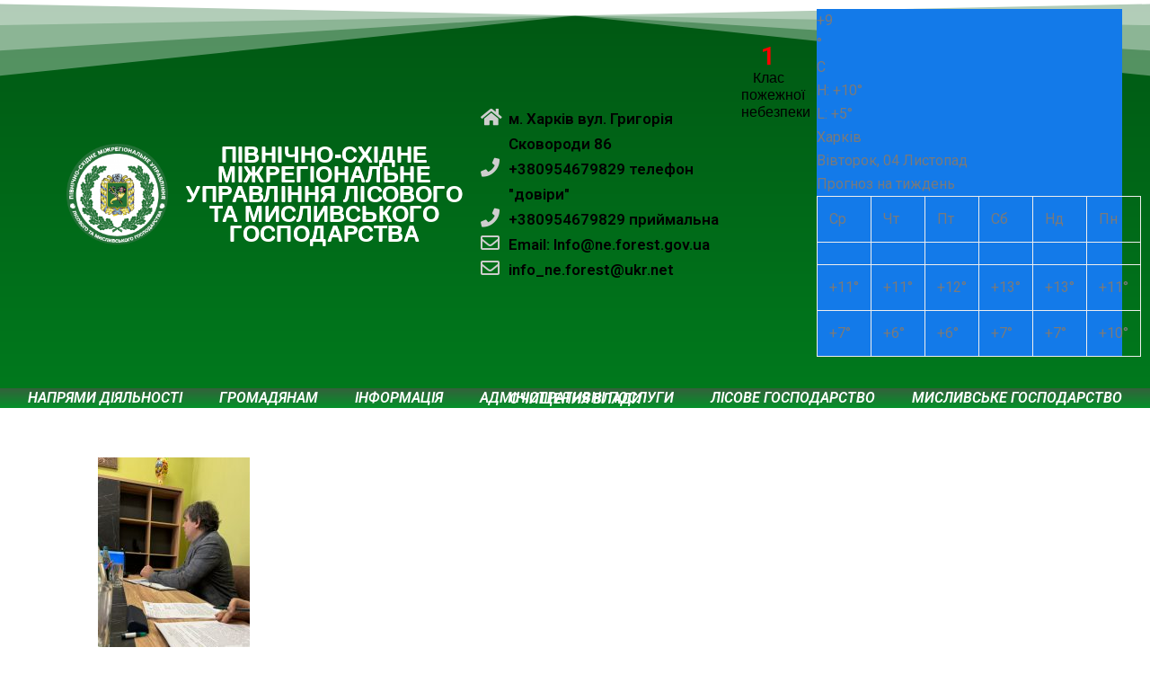

--- FILE ---
content_type: text/html; charset=UTF-8
request_url: https://kharkivlis.gov.ua/pro-provedennya-spilnoyi-narady-shhodo-pytan-zbilshennya-lisystosti-harkivskoyi-oblasti/2img-20240328-wa0001/
body_size: 18958
content:
<!DOCTYPE html>
<html lang="uk"
	prefix="og: https://ogp.me/ns#" >
<head>
	<meta charset="UTF-8">
	<meta name="viewport" content="width=device-width, initial-scale=1.0, viewport-fit=cover" />		<title>2IMG-20240328-WA0001 | ПІВНІЧНО-СХІДНЕ МІЖРЕГІОНАЛЬНЕ УПРАВЛІННЯ ЛІСОВОГО ТА МИСЛИВСЬКОГО ГОСПОДАРСТВА</title>
<style type="text/css">


/*--------------------------------------------------------------
	Common
--------------------------------------------------------------*/

blockquote { border-left: 3px solid #3cd85e }


/*--------------------------------------------------------------
5. Forms
--------------------------------------------------------------*/

button,
input[type="button"],
input[type="submit"] {
	background-color: #3cd85e}
button.secondary:hover,
button.secondary:focus,
input[type="reset"]:hover,
input[type="reset"]:focus,
input[type="button"].secondary:hover,
input[type="button"].secondary:focus,
input[type="reset"].secondary:hover,
input[type="reset"].secondary:focus,
input[type="submit"].secondary:hover,
input[type="submit"].secondary:focus {
	background: #3cd85e;
	color: #fff;
}

.btn-default, .btn-animate.light, .btn-animate.dark { background: #3cd85e; }
.btn-bg-default { background: #3cd85e !important; }

.btn-border { border: 2px solid #3cd85e; }
.btn-border:hover, .btn-border:focus { background: #3cd85e; }


/*--------------------------------------------------------------
	Navbar
--------------------------------------------------------------*/

@media (max-width: 991px) {
	.navbar-custom .nav li.active a, 
	.navbar-custom .nav li.active a:hover, 
	.navbar-custom .nav li.active a:focus,
	.navbar-custom .nav li a:hover {
		color: #3cd85e	}
}

/*===================================================================================*/
/*	Woocommerce Header Cart
/*===================================================================================*/

.cart-header > a .cart-total {
	background: #3cd85e}

/*===================================================================================*/
/*	Main Slider - Owl Carousel
/*===================================================================================*/

.pointer-scroll { background: #3cd85e }

/*===================================================================================*/
/*	OWL SLIDER NEXT - PREV BUTTONS
/*===================================================================================*/

.owl-theme .owl-dots .owl-dot.active span, 
.owl-theme .owl-dots .owl-dot:hover span {
	background: rgba(10,191,54);
}

/*===================================================================================*/
/*	Mixed Classes
/*===================================================================================*/

.bg-default { background-color: #3cd85e }
.text-default { color: #3cd85e }
.entry-header .entry-title a:hover  { color: #3cd85e }

/*===================================================================================*/
/*	SERVICE SECTION
/*===================================================================================*/

.services .post:before { border-bottom-color: #3cd85e }
.services .post-thumbnail a { color: #3cd85e }

/*===================================================================================*/
/*	About Section
/*===================================================================================*/

.about-thumbnail img { box-shadow: -40px -40px 0px 0px #3cd85e }
@media (min-width: 768px) and (max-width: 992px) { 
	.about-thumbnail img { box-shadow: -25px -25px 0px 0px #3cd85e }
}
@media (max-width: 768px) {  
	.about-thumbnail img { box-shadow: -15px -15px 0px 0px #3cd85e }
}

/*===================================================================================*/
/*	PORTFOLIO FILTERS
/*===================================================================================*/

.portfolio-filters li.active a:before, 
.portfolio-filters li a:before {
	background-color: #3cd85e 
}

/*===================================================================================*/
/*	Portfolio Section
/*===================================================================================*/

.portfolio .post { background-color: #3cd85e }

/*===================================================================================*/
/*	SHOP & PRODUCT SECTION
/*===================================================================================*/

.product-price > .woocommerce-loop-product__title a:hover, 
.product-price > .woocommerce-loop-product__title a:focus { 
	color: #3cd85e 
}


/*===================================================================================*/
/*	WOOCOMMERCE PLUGIN CSS
/*===================================================================================*/

.woocommerce ul.product_list_widget li a:hover, .woocommerce ul.product_list_widget li a:focus, 
.woocommerce .posted_in a:hover, .woocommerce .posted_in a:focus { color: #3cd85e }
.woocommerce div.product form.cart .button, .woocommerce a.button, .woocommerce a.button:hover, .woocommerce a.added_to_cart, .woocommerce table.my_account_orders .order-actions .button { color: #fff; }
.woocommerce ul.products li.product .button,  
 .owl-item .item .cart .add_to_cart_button { background: #3cd85e !important; }
.woocommerce ul.products li.product .button, .woocommerce ul.products li.product .button:hover, .owl-item .item .cart .add_to_cart_button { border: 1px solid #3cd85e !important; }
.woocommerce #respond input#submit.alt, .woocommerce a.button.alt, .woocommerce button.button.alt, .woocommerce input.button.alt { background-color: #3cd85e }
.woocommerce #respond input#submit.alt:hover, .woocommerce a.button.alt:hover, .woocommerce button.button.alt:hover, .woocommerce input.button.alt:hover {
    background-color: #3cd85e;
    color: #fff;
}
.woocommerce div.product form.cart .button, .woocommerce a.button, .woocommerce a.button:hover, .woocommerce a.button, .woocommerce .woocommerce-Button, .woocommerce .cart input.button, .woocommerce input.button.alt, .woocommerce button.button, .woocommerce #respond input#submit, .woocommerce .cart input.button:hover, .woocommerce .cart input.button:focus, 
.woocommerce input.button.alt:hover, .woocommerce input.button.alt:focus, 
.woocommerce input.button:hover, .woocommerce input.button:focus, 
.woocommerce button.button:hover, .woocommerce button.button:focus, 
.woocommerce #respond input#submit:hover, .woocommerce #respond input#submit:focus, 
.woocommerce-cart .wc-proceed-to-checkout a.checkout-button { 
background: #3cd85e !important; 
border: 1px solid transparent !important; }
.widget.woocommerce.widget_product_search .woocommerce-product-search button[type="submit"] {
    background-color: #3cd85e;
    border: 2px solid #3cd85e;
}
.widget.woocommerce.widget_product_search .woocommerce-product-search button[type="submit"]:hover {
    background: #3cd85e;
}
.woocommerce-message, .woocommerce-info {
    border-top-color: #3cd85e !important;
}
.woocommerce-message::before, .woocommerce-info::before { color: #3cd85e !important; }
.woocommerce a.added_to_cart { background: #21202e; border: 1px solid #ffffff; }
.woocommerce .checkout_coupon input.button, 
.woocommerce .woocommerce-MyAccount-content input.button, .woocommerce .login input.button { background-color: #3cd85e color: #ffffff; border: 1px solid transparent; }
.woocommerce nav.woocommerce-pagination ul li a:focus, .woocommerce nav.woocommerce-pagination ul li a:hover, .woocommerce nav.woocommerce-pagination ul li span.current {
    color: #3cd85e !important;
    background-color: #fff !important;
    border: 1px solid #f3f3f3;
}
.woocommerce .widget_price_filter .ui-slider .ui-slider-range { background-color: #3cd85e !important; }
.add-to-cart a.added_to_cart, 
.add-to-cart a.added_to_cart:hover, 
.add-to-cart a.added_to_cart:focus { 
	background: #3cd85e;
}
.woocommerce-section {  background-color: #3cd85e }
.rating li i { color: #3cd85e; }

.woocommerce ul.products li.product .onsale, .woocommerce span.onsale, .products .onsale { 
    background-color: #3cd85e ! important;
    border: 2px solid #3cd85e;
}


/*===================================================================================*/
/*	TESTIMONIAL SECTION
/*===================================================================================*/

.testmonial-block .name > a:hover { color: #3cd85e; }

/*===================================================================================*/
/*	Subscribe Newsletter
/*===================================================================================*/

.subscribe-form .form-control:focus { border-color: #3cd85e; }
.sib_signup_form input[type="email"]:focus {
   border-color: #3cd85e}

/*===================================================================================*/
/*	PRICING SECTION
/*===================================================================================*/

.pricing-title-bg.default { background-color: #3cd85e; }
.pricing-plans .price { color: #3cd85e; }

/*===================================================================================*/
/*	BLOG META
/*===================================================================================*/

.entry-meta a:hover, .entry-meta a:focus, .item-meta a:hover, .item-meta a:focus { color: #3cd85e; }
.entry-meta .cat-links a, .entry-meta .tag-links a { color: #3cd85e; }
.entry-meta .cat-links a , .entry-meta .cat-links, .small-social-icon li a:hover, 
.small-social-icon li a:focus{ color: #3cd85e; }

/*Paginations*/
.pagination a:hover, .pagination a.active, .nav-links .page-numbers.current { color: #3cd85e }

/*Blog Author*/
.blog-author img {     
	-webkit-box-shadow: 12px 12px 0px 0px #3cd85e	-moz-box-shadow: 12px 12px 0px 0px #3cd85e	box-shadow: 12px 12px 0px 0px #3cd85e}
.blog-author .small-social-icon li a:hover, 
.blog-author .small-social-icon li a:focus {
    color: #3cd85e}

.team-grid .social-links li a:hover, .team-grid .social-links li a:focus {
    color: #3cd85e;
}

/*Comments*/
.reply a {
	background-color: #3cd85e    border: 1px solid #3cd85e}
.reply a:hover, .reply a:focus { 
	background-color: #3cd85e 
	border: 1px solid #3cd85e}

/*===================================================================================*/
/*	Contact Form 7 & Contact Info Section
/*===================================================================================*/

.contact .subtitle { color: #3cd85e }
.contact-icon { background-color: #3cd85e }
.contact-form { border-top: 4px solid #3cd85e }
.contact-widget address > a:hover, .contact-widget address > a:hover { color: #3cd85e }  

/*===================================================================================*/
/*	Instagram Gallery Section
/*===================================================================================*/

.insta-btn a, .insta-btn a:hover, .insta-btn a:focus {
    color: #3cd85e}
.instagallery-actions .igact-instalink {
    color: #3cd85e}
.instagallery-actions .igact-instalink:hover, 
.instagallery-actions .igact-instalink:focus {
	background: #3cd85e}

/*===================================================================================*/
/*	PAGE TITLE SECTION 
/*===================================================================================*/

.page-breadcrumb > li a:hover, .page-breadcrumb > li a:focus, .page-breadcrumb > li.active a { color: #3cd85e }

/*===================================================================================*/
/*	Sidebar & Widgets Section
/*===================================================================================*/

.widget a:hover, .widget a:focus,  
.widget .post .entry-title a:hover, .widget .post .entry-title a:focus { color: #3cd85e !important; }
.widget .tagcloud a:hover { color: #3cd85e !important; }

/*===================================================================================*/
/*	Footer Section
/*===================================================================================*/

@media (min-width: 992px){ .site-footer:before { background-color: #3cd85e } }

/*===================================================================================*/
/*	404 Error Page
/*===================================================================================*/

.error-404 h1 > i { color: #3cd85e;}

/*===================================================================================*/
/*	Page Scroll Up
/*===================================================================================*/

.scroll-up a:hover, .scroll-up a:focus { background: #3cd85e }

/* css added by me */

.entry-meta a:hover, .entry-meta a:focus, .item-meta a:hover, .item-meta a:focus {
    color: #3cd85e !important;
}
.btn-default, .btn-animate.light, .btn-animate.dark { background-color:#3cd85e !important; }
.btn-default:hover, .btn-default:focus {
    background: #ffffff ! important;
  
}
</style>

		<!-- All in One SEO 4.0.18 -->
		<meta property="og:site_name" content="ПІВНІЧНО-СХІДНЕ МІЖРЕГІОНАЛЬНЕ УПРАВЛІННЯ ЛІСОВОГО ТА МИСЛИВСЬКОГО ГОСПОДАРСТВА | ПІВНІЧНО-СХІДНЕ МІЖРЕГІОНАЛЬНЕ УПРАВЛІННЯ ЛІСОВОГО ТА МИСЛИВСЬКОГО ГОСПОДАРСТВА" />
		<meta property="og:type" content="article" />
		<meta property="og:title" content="2IMG-20240328-WA0001 | ПІВНІЧНО-СХІДНЕ МІЖРЕГІОНАЛЬНЕ УПРАВЛІННЯ ЛІСОВОГО ТА МИСЛИВСЬКОГО ГОСПОДАРСТВА" />
		<meta property="og:image" content="https://kharkivlis.gov.ua/wp-content/uploads/2023/01/cropped-logo-1-1.png" />
		<meta property="og:image:secure_url" content="https://kharkivlis.gov.ua/wp-content/uploads/2023/01/cropped-logo-1-1.png" />
		<meta property="article:published_time" content="2024-03-28T15:32:35Z" />
		<meta property="article:modified_time" content="2024-03-28T15:32:35Z" />
		<meta property="twitter:card" content="summary" />
		<meta property="twitter:domain" content="kharkivlis.gov.ua" />
		<meta property="twitter:title" content="2IMG-20240328-WA0001 | ПІВНІЧНО-СХІДНЕ МІЖРЕГІОНАЛЬНЕ УПРАВЛІННЯ ЛІСОВОГО ТА МИСЛИВСЬКОГО ГОСПОДАРСТВА" />
		<meta property="twitter:image" content="https://kharkivlis.gov.ua/wp-content/uploads/2023/01/cropped-logo-1-1.png" />
		<script type="application/ld+json" class="aioseo-schema">
			{"@context":"https:\/\/schema.org","@graph":[{"@type":"WebSite","@id":"https:\/\/kharkivlis.gov.ua\/#website","url":"https:\/\/kharkivlis.gov.ua\/","name":"\u041f\u0406\u0412\u041d\u0406\u0427\u041d\u041e-\u0421\u0425\u0406\u0414\u041d\u0415 \u041c\u0406\u0416\u0420\u0415\u0413\u0406\u041e\u041d\u0410\u041b\u042c\u041d\u0415 \u0423\u041f\u0420\u0410\u0412\u041b\u0406\u041d\u041d\u042f \u041b\u0406\u0421\u041e\u0412\u041e\u0413\u041e \u0422\u0410 \u041c\u0418\u0421\u041b\u0418\u0412\u0421\u042c\u041a\u041e\u0413\u041e \u0413\u041e\u0421\u041f\u041e\u0414\u0410\u0420\u0421\u0422\u0412\u0410","description":"\u041f\u0406\u0412\u041d\u0406\u0427\u041d\u041e-\u0421\u0425\u0406\u0414\u041d\u0415 \u041c\u0406\u0416\u0420\u0415\u0413\u0406\u041e\u041d\u0410\u041b\u042c\u041d\u0415 \u0423\u041f\u0420\u0410\u0412\u041b\u0406\u041d\u041d\u042f \u041b\u0406\u0421\u041e\u0412\u041e\u0413\u041e \u0422\u0410 \u041c\u0418\u0421\u041b\u0418\u0412\u0421\u042c\u041a\u041e\u0413\u041e \u0413\u041e\u0421\u041f\u041e\u0414\u0410\u0420\u0421\u0422\u0412\u0410","publisher":{"@id":"https:\/\/kharkivlis.gov.ua\/#organization"}},{"@type":"Organization","@id":"https:\/\/kharkivlis.gov.ua\/#organization","name":"\u041f\u0406\u0412\u041d\u0406\u0427\u041d\u041e-\u0421\u0425\u0406\u0414\u041d\u0415 \u041c\u0406\u0416\u0420\u0415\u0413\u0406\u041e\u041d\u0410\u041b\u042c\u041d\u0415 \u0423\u041f\u0420\u0410\u0412\u041b\u0406\u041d\u041d\u042f \u041b\u0406\u0421\u041e\u0412\u041e\u0413\u041e \u0422\u0410 \u041c\u0418\u0421\u041b\u0418\u0412\u0421\u042c\u041a\u041e\u0413\u041e \u0413\u041e\u0421\u041f\u041e\u0414\u0410\u0420\u0421\u0422\u0412\u0410","url":"https:\/\/kharkivlis.gov.ua\/","logo":{"@type":"ImageObject","@id":"https:\/\/kharkivlis.gov.ua\/#organizationLogo","url":"https:\/\/kharkivlis.gov.ua\/wp-content\/uploads\/2023\/01\/cropped-logo-1-1.png","width":"175","height":"173"},"image":{"@id":"https:\/\/kharkivlis.gov.ua\/#organizationLogo"}},{"@type":"BreadcrumbList","@id":"https:\/\/kharkivlis.gov.ua\/pro-provedennya-spilnoyi-narady-shhodo-pytan-zbilshennya-lisystosti-harkivskoyi-oblasti\/2img-20240328-wa0001\/#breadcrumblist","itemListElement":[{"@type":"ListItem","@id":"https:\/\/kharkivlis.gov.ua\/#listItem","position":"1","item":{"@id":"https:\/\/kharkivlis.gov.ua\/#item","name":"\u0414\u043e\u0434\u043e\u043c\u0443","description":"\u041f\u0406\u0412\u041d\u0406\u0427\u041d\u041e-\u0421\u0425\u0406\u0414\u041d\u0415 \u041c\u0406\u0416\u0420\u0415\u0413\u0406\u041e\u041d\u0410\u041b\u042c\u041d\u0415 \u0423\u041f\u0420\u0410\u0412\u041b\u0406\u041d\u041d\u042f \u041b\u0406\u0421\u041e\u0412\u041e\u0413\u041e \u0422\u0410 \u041c\u0418\u0421\u041b\u0418\u0412\u0421\u042c\u041a\u041e\u0413\u041e \u0413\u041e\u0421\u041f\u041e\u0414\u0410\u0420\u0421\u0422\u0412\u0410","url":"https:\/\/kharkivlis.gov.ua\/"},"nextItem":"https:\/\/kharkivlis.gov.ua\/pro-provedennya-spilnoyi-narady-shhodo-pytan-zbilshennya-lisystosti-harkivskoyi-oblasti\/2img-20240328-wa0001\/#listItem"},{"@type":"ListItem","@id":"https:\/\/kharkivlis.gov.ua\/pro-provedennya-spilnoyi-narady-shhodo-pytan-zbilshennya-lisystosti-harkivskoyi-oblasti\/2img-20240328-wa0001\/#listItem","position":"2","item":{"@id":"https:\/\/kharkivlis.gov.ua\/pro-provedennya-spilnoyi-narady-shhodo-pytan-zbilshennya-lisystosti-harkivskoyi-oblasti\/2img-20240328-wa0001\/#item","name":"2IMG-20240328-WA0001","url":"https:\/\/kharkivlis.gov.ua\/pro-provedennya-spilnoyi-narady-shhodo-pytan-zbilshennya-lisystosti-harkivskoyi-oblasti\/2img-20240328-wa0001\/"},"previousItem":"https:\/\/kharkivlis.gov.ua\/#listItem"}]},{"@type":"Person","@id":"https:\/\/kharkivlis.gov.ua\/author\/kharkivlis\/#author","url":"https:\/\/kharkivlis.gov.ua\/author\/kharkivlis\/","name":"kharkivlis","image":{"@type":"ImageObject","@id":"https:\/\/kharkivlis.gov.ua\/pro-provedennya-spilnoyi-narady-shhodo-pytan-zbilshennya-lisystosti-harkivskoyi-oblasti\/2img-20240328-wa0001\/#authorImage","url":"https:\/\/secure.gravatar.com\/avatar\/528e2b35a133c76bd383d151da33fad8?s=96&d=mm&r=g","width":"96","height":"96","caption":"kharkivlis"}},{"@type":"ItemPage","@id":"https:\/\/kharkivlis.gov.ua\/pro-provedennya-spilnoyi-narady-shhodo-pytan-zbilshennya-lisystosti-harkivskoyi-oblasti\/2img-20240328-wa0001\/#itempage","url":"https:\/\/kharkivlis.gov.ua\/pro-provedennya-spilnoyi-narady-shhodo-pytan-zbilshennya-lisystosti-harkivskoyi-oblasti\/2img-20240328-wa0001\/","name":"2IMG-20240328-WA0001 | \u041f\u0406\u0412\u041d\u0406\u0427\u041d\u041e-\u0421\u0425\u0406\u0414\u041d\u0415 \u041c\u0406\u0416\u0420\u0415\u0413\u0406\u041e\u041d\u0410\u041b\u042c\u041d\u0415 \u0423\u041f\u0420\u0410\u0412\u041b\u0406\u041d\u041d\u042f \u041b\u0406\u0421\u041e\u0412\u041e\u0413\u041e \u0422\u0410 \u041c\u0418\u0421\u041b\u0418\u0412\u0421\u042c\u041a\u041e\u0413\u041e \u0413\u041e\u0421\u041f\u041e\u0414\u0410\u0420\u0421\u0422\u0412\u0410","inLanguage":"uk","isPartOf":{"@id":"https:\/\/kharkivlis.gov.ua\/#website"},"breadcrumb":{"@id":"https:\/\/kharkivlis.gov.ua\/pro-provedennya-spilnoyi-narady-shhodo-pytan-zbilshennya-lisystosti-harkivskoyi-oblasti\/2img-20240328-wa0001\/#breadcrumblist"},"author":"https:\/\/kharkivlis.gov.ua\/pro-provedennya-spilnoyi-narady-shhodo-pytan-zbilshennya-lisystosti-harkivskoyi-oblasti\/2img-20240328-wa0001\/#author","creator":"https:\/\/kharkivlis.gov.ua\/pro-provedennya-spilnoyi-narady-shhodo-pytan-zbilshennya-lisystosti-harkivskoyi-oblasti\/2img-20240328-wa0001\/#author","datePublished":"2024-03-28T15:32:35+00:00","dateModified":"2024-03-28T15:32:35+00:00"}]}
		</script>
		<!-- All in One SEO -->

<link rel='dns-prefetch' href='//fonts.googleapis.com' />
<link rel='dns-prefetch' href='//s.w.org' />
<link rel="alternate" type="application/rss+xml" title="ПІВНІЧНО-СХІДНЕ МІЖРЕГІОНАЛЬНЕ УПРАВЛІННЯ ЛІСОВОГО ТА МИСЛИВСЬКОГО ГОСПОДАРСТВА &raquo; стрічка" href="https://kharkivlis.gov.ua/feed/" />
<link rel="alternate" type="application/rss+xml" title="ПІВНІЧНО-СХІДНЕ МІЖРЕГІОНАЛЬНЕ УПРАВЛІННЯ ЛІСОВОГО ТА МИСЛИВСЬКОГО ГОСПОДАРСТВА &raquo; Канал коментарів" href="https://kharkivlis.gov.ua/comments/feed/" />
<link rel="alternate" type="application/rss+xml" title="ПІВНІЧНО-СХІДНЕ МІЖРЕГІОНАЛЬНЕ УПРАВЛІННЯ ЛІСОВОГО ТА МИСЛИВСЬКОГО ГОСПОДАРСТВА &raquo; 2IMG-20240328-WA0001 Канал коментарів" href="https://kharkivlis.gov.ua/pro-provedennya-spilnoyi-narady-shhodo-pytan-zbilshennya-lisystosti-harkivskoyi-oblasti/2img-20240328-wa0001/feed/" />
		<script type="text/javascript">
			window._wpemojiSettings = {"baseUrl":"https:\/\/s.w.org\/images\/core\/emoji\/13.0.0\/72x72\/","ext":".png","svgUrl":"https:\/\/s.w.org\/images\/core\/emoji\/13.0.0\/svg\/","svgExt":".svg","source":{"concatemoji":"https:\/\/kharkivlis.gov.ua\/wp-includes\/js\/wp-emoji-release.min.js?ver=5.5.17"}};
			!function(e,a,t){var n,r,o,i=a.createElement("canvas"),p=i.getContext&&i.getContext("2d");function s(e,t){var a=String.fromCharCode;p.clearRect(0,0,i.width,i.height),p.fillText(a.apply(this,e),0,0);e=i.toDataURL();return p.clearRect(0,0,i.width,i.height),p.fillText(a.apply(this,t),0,0),e===i.toDataURL()}function c(e){var t=a.createElement("script");t.src=e,t.defer=t.type="text/javascript",a.getElementsByTagName("head")[0].appendChild(t)}for(o=Array("flag","emoji"),t.supports={everything:!0,everythingExceptFlag:!0},r=0;r<o.length;r++)t.supports[o[r]]=function(e){if(!p||!p.fillText)return!1;switch(p.textBaseline="top",p.font="600 32px Arial",e){case"flag":return s([127987,65039,8205,9895,65039],[127987,65039,8203,9895,65039])?!1:!s([55356,56826,55356,56819],[55356,56826,8203,55356,56819])&&!s([55356,57332,56128,56423,56128,56418,56128,56421,56128,56430,56128,56423,56128,56447],[55356,57332,8203,56128,56423,8203,56128,56418,8203,56128,56421,8203,56128,56430,8203,56128,56423,8203,56128,56447]);case"emoji":return!s([55357,56424,8205,55356,57212],[55357,56424,8203,55356,57212])}return!1}(o[r]),t.supports.everything=t.supports.everything&&t.supports[o[r]],"flag"!==o[r]&&(t.supports.everythingExceptFlag=t.supports.everythingExceptFlag&&t.supports[o[r]]);t.supports.everythingExceptFlag=t.supports.everythingExceptFlag&&!t.supports.flag,t.DOMReady=!1,t.readyCallback=function(){t.DOMReady=!0},t.supports.everything||(n=function(){t.readyCallback()},a.addEventListener?(a.addEventListener("DOMContentLoaded",n,!1),e.addEventListener("load",n,!1)):(e.attachEvent("onload",n),a.attachEvent("onreadystatechange",function(){"complete"===a.readyState&&t.readyCallback()})),(n=t.source||{}).concatemoji?c(n.concatemoji):n.wpemoji&&n.twemoji&&(c(n.twemoji),c(n.wpemoji)))}(window,document,window._wpemojiSettings);
		</script>
		<style type="text/css">
img.wp-smiley,
img.emoji {
	display: inline !important;
	border: none !important;
	box-shadow: none !important;
	height: 1em !important;
	width: 1em !important;
	margin: 0 .07em !important;
	vertical-align: -0.1em !important;
	background: none !important;
	padding: 0 !important;
}
</style>
	<link rel='stylesheet' id='wp-block-library-css'  href='https://kharkivlis.gov.ua/wp-includes/css/dist/block-library/style.min.css?ver=5.5.17' type='text/css' media='all' />
<link rel='stylesheet' id='contact-form-7-css'  href='https://kharkivlis.gov.ua/wp-content/plugins/contact-form-7/includes/css/styles.css?ver=5.3.2' type='text/css' media='all' />
<link rel='stylesheet' id='splw-styles-css'  href='https://kharkivlis.gov.ua/wp-content/plugins/location-weather/assets/css/splw-style.min.css?ver=1.2.3' type='text/css' media='all' />
<style id='splw-styles-inline-css' type='text/css'>
#splw-location-weather-2057.splw-main-wrapper {
		max-width: 320px;
		margin   : auto;
		margin-bottom: 2em;
	}#splw-location-weather-2057 .splw-lite-wrapper,#splw-location-weather-2057 .splw-forecast-weather select,#splw-location-weather-2057 .splw-forecast-weather option,#splw-location-weather-2057 .splw-lite-wrapper .splw-weather-attribution a{
	   color:#fff;
	   text-decoration: none;
	}#splw-location-weather-2057 .splw-lite-wrapper{ border: 0px solid #e2e2e2}#splw-location-weather-2057 .splw-lite-wrapper{
		border-radius: 8px;
	}#splw-location-weather-2057 .splw-weather-title {
		margin-top :0px;
		margin-right :0px;
		margin-bottom: 20px;
		margin-left: 0px;
    }#splw-location-weather-2057 .splw-weather-icons div svg path{
		fill:#dfe6e9;
	}#splw-location-weather-2057 .splw-lite-wrapper,#splw-location-weather-2057 .splw-forecast-weather option{background:#f4812d}
</style>
<link rel='stylesheet' id='splw-old-styles-css'  href='https://kharkivlis.gov.ua/wp-content/plugins/location-weather/assets/css/old-style.min.css?ver=1.2.3' type='text/css' media='all' />
<link rel='stylesheet' id='bootstrap-css'  href='https://kharkivlis.gov.ua/wp-content/themes/innofit/css/bootstrap.min.css?ver=5.5.17' type='text/css' media='all' />
<link rel='stylesheet' id='innofit-style-css'  href='https://kharkivlis.gov.ua/wp-content/themes/innofit/style.css?ver=5.5.17' type='text/css' media='all' />
<link rel='stylesheet' id='innofit-font-awesome.min-css-css'  href='https://kharkivlis.gov.ua/wp-content/themes/innofit/css/font-awesome/css/font-awesome.min.css?ver=5.5.17' type='text/css' media='all' />
<link rel='stylesheet' id='innofit-fonts-css'  href='//fonts.googleapis.com/css?family=Open+Sans%3A300%2C400%2C600%2C700%2C800%7CWork+Sans%3A300%2C400%2C500%2C600%2C700%2C800%2C900&#038;subset=latin%2Clatin-ext' type='text/css' media='all' />
<link rel='stylesheet' id='elementor-icons-css'  href='https://kharkivlis.gov.ua/wp-content/plugins/elementor/assets/lib/eicons/css/elementor-icons.min.css?ver=5.9.1' type='text/css' media='all' />
<link rel='stylesheet' id='elementor-animations-css'  href='https://kharkivlis.gov.ua/wp-content/plugins/elementor/assets/lib/animations/animations.min.css?ver=3.0.5' type='text/css' media='all' />
<link rel='stylesheet' id='elementor-frontend-legacy-css'  href='https://kharkivlis.gov.ua/wp-content/plugins/elementor/assets/css/frontend-legacy.min.css?ver=3.0.5' type='text/css' media='all' />
<link rel='stylesheet' id='elementor-frontend-css'  href='https://kharkivlis.gov.ua/wp-content/plugins/elementor/assets/css/frontend.min.css?ver=3.0.5' type='text/css' media='all' />
<link rel='stylesheet' id='elementor-post-7675-css'  href='https://kharkivlis.gov.ua/wp-content/uploads/elementor/css/post-7675.css?ver=1744547489' type='text/css' media='all' />
<link rel='stylesheet' id='lae-animate-styles-css'  href='https://kharkivlis.gov.ua/wp-content/plugins/addons-for-elementor/assets/css/animate.css?ver=4.1.1' type='text/css' media='all' />
<link rel='stylesheet' id='lae-sliders-styles-css'  href='https://kharkivlis.gov.ua/wp-content/plugins/addons-for-elementor/assets/css/sliders.css?ver=4.1.1' type='text/css' media='all' />
<link rel='stylesheet' id='lae-icomoon-styles-css'  href='https://kharkivlis.gov.ua/wp-content/plugins/addons-for-elementor/assets/css/icomoon.css?ver=4.1.1' type='text/css' media='all' />
<link rel='stylesheet' id='lae-frontend-styles-css'  href='https://kharkivlis.gov.ua/wp-content/plugins/addons-for-elementor/assets/css/lae-frontend.css?ver=4.1.1' type='text/css' media='all' />
<link rel='stylesheet' id='lae-widgets-styles-css'  href='https://kharkivlis.gov.ua/wp-content/plugins/addons-for-elementor/assets/css/lae-widgets.css?ver=4.1.1' type='text/css' media='all' />
<link rel='stylesheet' id='elementor-pro-css'  href='https://kharkivlis.gov.ua/wp-content/plugins/elementor-pro/assets/css/frontend.min.css?ver=2.10.3' type='text/css' media='all' />
<link rel='stylesheet' id='elementor-global-css'  href='https://kharkivlis.gov.ua/wp-content/uploads/elementor/css/global.css?ver=1599293253' type='text/css' media='all' />
<link rel='stylesheet' id='elementor-post-9-css'  href='https://kharkivlis.gov.ua/wp-content/uploads/elementor/css/post-9.css?ver=1761903424' type='text/css' media='all' />
<link rel='stylesheet' id='elementor-post-102-css'  href='https://kharkivlis.gov.ua/wp-content/uploads/elementor/css/post-102.css?ver=1743424037' type='text/css' media='all' />
<link rel='stylesheet' id='google-fonts-1-css'  href='https://fonts.googleapis.com/css?family=Roboto%3A100%2C100italic%2C200%2C200italic%2C300%2C300italic%2C400%2C400italic%2C500%2C500italic%2C600%2C600italic%2C700%2C700italic%2C800%2C800italic%2C900%2C900italic%7CRoboto+Slab%3A100%2C100italic%2C200%2C200italic%2C300%2C300italic%2C400%2C400italic%2C500%2C500italic%2C600%2C600italic%2C700%2C700italic%2C800%2C800italic%2C900%2C900italic&#038;subset=cyrillic&#038;ver=5.5.17' type='text/css' media='all' />
<link rel='stylesheet' id='elementor-icons-shared-0-css'  href='https://kharkivlis.gov.ua/wp-content/plugins/elementor/assets/lib/font-awesome/css/fontawesome.min.css?ver=5.12.0' type='text/css' media='all' />
<link rel='stylesheet' id='elementor-icons-fa-solid-css'  href='https://kharkivlis.gov.ua/wp-content/plugins/elementor/assets/lib/font-awesome/css/solid.min.css?ver=5.12.0' type='text/css' media='all' />
<link rel='stylesheet' id='elementor-icons-fa-regular-css'  href='https://kharkivlis.gov.ua/wp-content/plugins/elementor/assets/lib/font-awesome/css/regular.min.css?ver=5.12.0' type='text/css' media='all' />
<script type='text/javascript' src='https://kharkivlis.gov.ua/wp-includes/js/jquery/jquery.js?ver=1.12.4-wp' id='jquery-core-js'></script>
<script type='text/javascript' src='https://kharkivlis.gov.ua/wp-content/themes/innofit/js/bootstrap.min.js?ver=5.5.17' id='bootstrap-js'></script>
<script type='text/javascript' src='https://kharkivlis.gov.ua/wp-content/themes/innofit/js/menu.js?ver=5.5.17' id='innofit-menu-js-js'></script>
<link rel="https://api.w.org/" href="https://kharkivlis.gov.ua/wp-json/" /><link rel="alternate" type="application/json" href="https://kharkivlis.gov.ua/wp-json/wp/v2/media/6122" /><link rel="EditURI" type="application/rsd+xml" title="RSD" href="https://kharkivlis.gov.ua/xmlrpc.php?rsd" />
<link rel="wlwmanifest" type="application/wlwmanifest+xml" href="https://kharkivlis.gov.ua/wp-includes/wlwmanifest.xml" /> 
<meta name="generator" content="WordPress 5.5.17" />
<link rel='shortlink' href='https://kharkivlis.gov.ua/?p=6122' />
		<!-- Custom Logo: hide header text -->
		<style id="custom-logo-css" type="text/css">
			.site-title, .site-description {
				position: absolute;
				clip: rect(1px, 1px, 1px, 1px);
			}
		</style>
		<link rel="alternate" type="application/json+oembed" href="https://kharkivlis.gov.ua/wp-json/oembed/1.0/embed?url=https%3A%2F%2Fkharkivlis.gov.ua%2Fpro-provedennya-spilnoyi-narady-shhodo-pytan-zbilshennya-lisystosti-harkivskoyi-oblasti%2F2img-20240328-wa0001%2F" />
<link rel="alternate" type="text/xml+oembed" href="https://kharkivlis.gov.ua/wp-json/oembed/1.0/embed?url=https%3A%2F%2Fkharkivlis.gov.ua%2Fpro-provedennya-spilnoyi-narady-shhodo-pytan-zbilshennya-lisystosti-harkivskoyi-oblasti%2F2img-20240328-wa0001%2F&#038;format=xml" />
        <script type="text/javascript">
            (function () {
                window.lae_fs = {can_use_premium_code: false};
            })();
        </script>
        <!-- Analytics by WP-Statistics v13.0.6 - https://wp-statistics.com/ -->
		<style>
		.pageviews-wrapper { height: 16px; line-height: 16px; font-size: 11px; clear: both; }
		.pageviews-wrapper svg { width: 16px; height: 16px; fill: #aaa; float: left; margin-right: 2px; }
		.pageviews-wrapper span { float: left; }
		</style>
		<link rel="icon" href="https://kharkivlis.gov.ua/wp-content/uploads/2023/01/cropped-logo-1-2-32x32.png" sizes="32x32" />
<link rel="icon" href="https://kharkivlis.gov.ua/wp-content/uploads/2023/01/cropped-logo-1-2-192x192.png" sizes="192x192" />
<link rel="apple-touch-icon" href="https://kharkivlis.gov.ua/wp-content/uploads/2023/01/cropped-logo-1-2-180x180.png" />
<meta name="msapplication-TileImage" content="https://kharkivlis.gov.ua/wp-content/uploads/2023/01/cropped-logo-1-2-270x270.png" />
		<style type="text/css" id="wp-custom-css">
			.elementor-section.elementor-section-boxed>.elementor-container {
    width: 90%;
	  max-width: 90%;
}
@media (min-width: 1200px){
.container {
    width: 90%;
}
}

/*page-title*/
.page-title-section {
    padding: 100px 0 150px;
	display: none;
}
.page-title h1 {
    font-size: 3em;
    font-weight: 300;
}
@media (max-width: 480px){
.page-title-section {
    padding: 63px 0 63px;
}
}
@media (min-width: 992px){
.page-default #content {
    padding-top: 0px !important;
    margin: 0 !important;
}
.site-content .blog {
    padding-top: 0px !important;
    margin: 0 !important;
}
}
/*menu*/
.elementor-widget-nav-menu .elementor-nav-menu--main .elementor-item:hover, .elementor-widget-nav-menu .elementor-nav-menu--main .elementor-item.elementor-item-active{
	color:#6EC1E4;
}
ul#menu-1-ec2e54a{
	z-index:999;
}
ul#menu-1-ec2e54a li{
	z-index:999;
}
ul#menu-1-f663cdf li > ul.elementor-nav-menu--dropdown{
z-index:99999;
}
ul#menu-1-f663cdf li > ul.elementor-nav-menu--dropdown li{
z-index:99999;
}

/*form*/
.wpcf7-form textarea{
	    max-height: 200px;
}
button, input[type="button"], input[type="submit"], input[type="reset"]{
		background: #ffffff;
    border-radius: 4px;
    color: #76b30c;
    border: 2px solid #76b30c;
    text-transform: uppercase;;
}
/*blog*/
.single-blog_post .blog_post .entry-title,
.site-content .blog .entry-header{
	display:none;
}
.site-content .blog {
    padding-top: 200px;
}
.site-content .blog .post-content{
	  background: #fff;
}
.blog-author,
.comment-form-section{
	display:none;
}
.site-content .blog .post {
    margin: 0px;
}
/*whatsapp*/
.whatsapp {
    position: fixed;
    display: inline-block;
    bottom: 120px;
    right: 6px;
    z-index: 9999999;
    background: none;
    border-radius: 100%;
}
.whatsapp img {
    width: 60px;
    height: 60px;
}		</style>
		</head>
<body class="attachment attachment-template-default single single-attachment postid-6122 attachmentid-6122 attachment-jpeg wp-custom-logo elementor-default elementor-kit-7675">

		<div data-elementor-type="header" data-elementor-id="9" class="elementor elementor-9 elementor-location-header" data-elementor-settings="[]">
		<div class="elementor-inner">
			<div class="elementor-section-wrap">
						<section class="elementor-section elementor-top-section elementor-element elementor-element-00074b6 elementor-section-boxed elementor-section-height-default elementor-section-height-default" data-id="00074b6" data-element_type="section" data-settings="{&quot;background_background&quot;:&quot;gradient&quot;,&quot;shape_divider_top&quot;:&quot;opacity-fan&quot;}">
					<div class="elementor-shape elementor-shape-top" data-negative="false">
			<svg xmlns="http://www.w3.org/2000/svg" viewBox="0 0 283.5 19.6" preserveAspectRatio="none">
	<path class="elementor-shape-fill" style="opacity:0.33" d="M0 0L0 18.8 141.8 4.1 283.5 18.8 283.5 0z"/>
	<path class="elementor-shape-fill" style="opacity:0.33" d="M0 0L0 12.6 141.8 4 283.5 12.6 283.5 0z"/>
	<path class="elementor-shape-fill" style="opacity:0.33" d="M0 0L0 6.4 141.8 4 283.5 6.4 283.5 0z"/>
	<path class="elementor-shape-fill" d="M0 0L0 1.2 141.8 4 283.5 1.2 283.5 0z"/>
</svg>		</div>
					<div class="elementor-container elementor-column-gap-default">
							<div class="elementor-row">
					<div class="elementor-column elementor-col-20 elementor-top-column elementor-element elementor-element-a66686c" data-id="a66686c" data-element_type="column">
			<div class="elementor-column-wrap elementor-element-populated">
							<div class="elementor-widget-wrap">
						<div class="elementor-element elementor-element-b733362 elementor-widget elementor-widget-theme-site-logo elementor-widget-image" data-id="b733362" data-element_type="widget" data-widget_type="theme-site-logo.default">
				<div class="elementor-widget-container">
					<div class="elementor-image">
											<a href="https://kharkivlis.gov.ua">
							<img width="175" height="173" src="https://kharkivlis.gov.ua/wp-content/uploads/2023/01/cropped-logo-1-1.png" class="attachment-medium_large size-medium_large" alt="" loading="lazy" />								</a>
											</div>
				</div>
				</div>
						</div>
					</div>
		</div>
				<div class="elementor-column elementor-col-20 elementor-top-column elementor-element elementor-element-f2ee17c" data-id="f2ee17c" data-element_type="column" data-settings="{&quot;background_background&quot;:&quot;gradient&quot;}">
			<div class="elementor-column-wrap elementor-element-populated">
					<div class="elementor-background-overlay"></div>
							<div class="elementor-widget-wrap">
						<div class="elementor-element elementor-element-dcb9892 elementor-widget elementor-widget-heading" data-id="dcb9892" data-element_type="widget" data-widget_type="heading.default">
				<div class="elementor-widget-container">
			<h2 class="elementor-heading-title elementor-size-default"><a href="https://kharkivlis.gov.ua/">ПІВНІЧНО-СХІДНЕ МІЖРЕГІОНАЛЬНЕ УПРАВЛІННЯ ЛІСОВОГО ТА МИСЛИВСЬКОГО ГОСПОДАРСТВА
</a></h2>		</div>
				</div>
						</div>
					</div>
		</div>
				<div class="elementor-column elementor-col-20 elementor-top-column elementor-element elementor-element-0b53347" data-id="0b53347" data-element_type="column">
			<div class="elementor-column-wrap elementor-element-populated">
							<div class="elementor-widget-wrap">
						<div class="elementor-element elementor-element-fb389f8 elementor-mobile-align-left elementor-align-left elementor-icon-list--layout-traditional elementor-list-item-link-full_width elementor-widget elementor-widget-icon-list" data-id="fb389f8" data-element_type="widget" data-widget_type="icon-list.default">
				<div class="elementor-widget-container">
					<ul class="elementor-icon-list-items">
							<li class="elementor-icon-list-item">
											<span class="elementor-icon-list-icon">
							<i aria-hidden="true" class="fas fa-home"></i>						</span>
										<span class="elementor-icon-list-text">м. Харків вул. Григорія Сковороди 86</span>
									</li>
								<li class="elementor-icon-list-item">
											<span class="elementor-icon-list-icon">
							<i aria-hidden="true" class="fas fa-phone"></i>						</span>
										<span class="elementor-icon-list-text">+380954679829 телефон "довіри"</span>
									</li>
								<li class="elementor-icon-list-item">
											<span class="elementor-icon-list-icon">
							<i aria-hidden="true" class="fas fa-phone"></i>						</span>
										<span class="elementor-icon-list-text">+380954679829 приймальна</span>
									</li>
								<li class="elementor-icon-list-item">
											<span class="elementor-icon-list-icon">
							<i aria-hidden="true" class="far fa-envelope"></i>						</span>
										<span class="elementor-icon-list-text">Email: Info@ne.forest.gov.ua</span>
									</li>
								<li class="elementor-icon-list-item">
											<span class="elementor-icon-list-icon">
							<i aria-hidden="true" class="far fa-envelope"></i>						</span>
										<span class="elementor-icon-list-text">info_ne.forest@ukr.net</span>
									</li>
						</ul>
				</div>
				</div>
						</div>
					</div>
		</div>
				<div class="elementor-column elementor-col-20 elementor-top-column elementor-element elementor-element-cc54ee7 elementor-hidden-phone" data-id="cc54ee7" data-element_type="column">
			<div class="elementor-column-wrap elementor-element-populated">
							<div class="elementor-widget-wrap">
						<div class="elementor-element elementor-element-6f18904 elementor-absolute elementor-widget elementor-widget-counter" data-id="6f18904" data-element_type="widget" data-settings="{&quot;_position&quot;:&quot;absolute&quot;}" data-widget_type="counter.default">
				<div class="elementor-widget-container">
					<div class="elementor-counter">
			<div class="elementor-counter-number-wrapper">
				<span class="elementor-counter-number-prefix"></span>
				<span class="elementor-counter-number" data-duration="100" data-to-value="1" data-from-value="1">1</span>
				<span class="elementor-counter-number-suffix"></span>
			</div>
							<div class="elementor-counter-title">Клас пожежної небезпеки</div>
					</div>
				</div>
				</div>
						</div>
					</div>
		</div>
				<div class="elementor-column elementor-col-20 elementor-top-column elementor-element elementor-element-10200ad" data-id="10200ad" data-element_type="column">
			<div class="elementor-column-wrap elementor-element-populated">
							<div class="elementor-widget-wrap">
						<div class="elementor-element elementor-element-83efe91 elementor-widget elementor-widget-text-editor" data-id="83efe91" data-element_type="widget" data-widget_type="text-editor.default">
				<div class="elementor-widget-container">
					<div class="elementor-text-editor elementor-clearfix"><!-- weather widget start --><div id="m-booked-weather-bl250-30901"> <div class="booked-wzs-250-175 weather-customize" style="background-color:#137AE9;width:340px;" id="width2"> <div class="booked-wzs-250-175_in"> <div class="booked-wzs-250-175-data"> <div class="booked-wzs-250-175-left-img wrz-18"> </div> <div class="booked-wzs-250-175-right"> <div class="booked-wzs-day-deck"> <div class="booked-wzs-day-val"> <div class="booked-wzs-day-number"><span class="plus">+</span>20</div> <div class="booked-wzs-day-dergee"> <div class="booked-wzs-day-dergee-val">&deg;</div> <div class="booked-wzs-day-dergee-name">C</div> </div> </div> <div class="booked-wzs-day"> <div class="booked-wzs-day-d">H: <span class="plus">+</span>21&deg;</div> <div class="booked-wzs-day-n">L: <span class="plus">+</span>11&deg;</div> </div> </div> <div class="booked-wzs-250-175-info"> <div class="booked-wzs-250-175-city">Харків </div> <div class="booked-wzs-250-175-date">П’ятниця, 04 Червень</div> <div class="booked-wzs-left"> <span class="booked-wzs-bottom-l">Прогноз на тиждень</span> </div> </div> </div> </div> <table cellpadding="0" cellspacing="0" class="booked-wzs-table-250"> <tr> <td>Сб</td> <td>Нд</td> <td>Пн</td> <td>Вт</td> <td>Ср</td> <td>Чт</td> </tr> <tr> <td class="week-day-ico"><div class="wrz-sml wrzs-18"></div></td> <td class="week-day-ico"><div class="wrz-sml wrzs-18"></div></td> <td class="week-day-ico"><div class="wrz-sml wrzs-18"></div></td> <td class="week-day-ico"><div class="wrz-sml wrzs-18"></div></td> <td class="week-day-ico"><div class="wrz-sml wrzs-18"></div></td> <td class="week-day-ico"><div class="wrz-sml wrzs-18"></div></td> </tr> <tr> <td class="week-day-val"><span class="plus">+</span>17&deg;</td> <td class="week-day-val"><span class="plus">+</span>16&deg;</td> <td class="week-day-val"><span class="plus">+</span>18&deg;</td> <td class="week-day-val"><span class="plus">+</span>20&deg;</td> <td class="week-day-val"><span class="plus">+</span>24&deg;</td> <td class="week-day-val"><span class="plus">+</span>23&deg;</td> </tr> <tr> <td class="week-day-val"><span class="plus">+</span>11&deg;</td> <td class="week-day-val"><span class="plus">+</span>11&deg;</td> <td class="week-day-val"><span class="plus">+</span>12&deg;</td> <td class="week-day-val"><span class="plus">+</span>13&deg;</td> <td class="week-day-val"><span class="plus">+</span>14&deg;</td> <td class="week-day-val"><span class="plus">+</span>15&deg;</td> </tr> </table> </a> </div> </div> </div><script type="text/javascript"> var css_file=document.createElement("link"); var widgetUrl = location.href; css_file.setAttribute("rel","stylesheet"); css_file.setAttribute("type","text/css"); css_file.setAttribute("href",'https://s.bookcdn.com/css/w/booked-wzs-widget-275.css?v=0.0.1'); document.getElementsByTagName("head")[0].appendChild(css_file); function setWidgetData_30901(data) { if(typeof(data) != 'undefined' && data.results.length > 0) { for(var i = 0; i < data.results.length; ++i) { var objMainBlock = document.getElementById('m-booked-weather-bl250-30901'); if(objMainBlock !== null) { var copyBlock = document.getElementById('m-bookew-weather-copy-'+data.results[i].widget_type); objMainBlock.innerHTML = data.results[i].html_code; if(copyBlock !== null) objMainBlock.appendChild(copyBlock); } } } else { alert('data=undefined||data.results is empty'); } } var widgetSrc = "https://widgets.booked.net/weather/info?action=get_weather_info;ver=7;cityID=19227;type=3;scode=124;ltid=3540;domid=;anc_id=36846;countday=undefined;cmetric=1;wlangID=29;color=137AE9;wwidth=340;header_color=ffffff;text_color=333333;link_color=08488D;border_form=1;footer_color=ffffff;footer_text_color=333333;transparent=0;v=0.0.1";widgetSrc += ';ref=' + widgetUrl;widgetSrc += ';rand_id=30901';widgetSrc += ';wstrackId=481482002';var weatherBookedScript = document.createElement("script"); weatherBookedScript.setAttribute("type", "text/javascript"); weatherBookedScript.src = widgetSrc; document.body.appendChild(weatherBookedScript) </script><!-- weather widget end --></div>
				</div>
				</div>
						</div>
					</div>
		</div>
								</div>
					</div>
		</section>
				<section class="elementor-section elementor-top-section elementor-element elementor-element-1b1d64f elementor-section-full_width elementor-section-height-default elementor-section-height-default" data-id="1b1d64f" data-element_type="section" data-settings="{&quot;background_background&quot;:&quot;classic&quot;}">
							<div class="elementor-background-overlay"></div>
							<div class="elementor-container elementor-column-gap-default">
							<div class="elementor-row">
					<div class="elementor-column elementor-col-100 elementor-top-column elementor-element elementor-element-2d39581" data-id="2d39581" data-element_type="column" data-settings="{&quot;background_background&quot;:&quot;gradient&quot;}">
			<div class="elementor-column-wrap elementor-element-populated">
							<div class="elementor-widget-wrap">
						<div class="elementor-element elementor-element-ec2e54a elementor-nav-menu--indicator-none elementor-nav-menu__align-justify elementor-nav-menu--dropdown-mobile elementor-nav-menu__text-align-aside elementor-nav-menu--toggle elementor-nav-menu--burger elementor-widget elementor-widget-nav-menu" data-id="ec2e54a" data-element_type="widget" data-settings="{&quot;layout&quot;:&quot;horizontal&quot;,&quot;toggle&quot;:&quot;burger&quot;}" data-widget_type="nav-menu.default">
				<div class="elementor-widget-container">
						<nav role="navigation" class="elementor-nav-menu--main elementor-nav-menu__container elementor-nav-menu--layout-horizontal e--pointer-underline e--animation-slide"><ul id="menu-1-ec2e54a" class="elementor-nav-menu"><li class="menu-item menu-item-type-post_type menu-item-object-page menu-item-has-children menu-item-667"><a href="https://kharkivlis.gov.ua/naprjami-dijalnosti/" class="elementor-item">Напрями діяльності</a>
<ul class="sub-menu elementor-nav-menu--dropdown">
	<li class="menu-item menu-item-type-post_type menu-item-object-post menu-item-has-children menu-item-713"><a href="https://kharkivlis.gov.ua/ohorona-i-zahist-lisu/" class="elementor-sub-item">Охорона і захист лісу</a>
	<ul class="sub-menu elementor-nav-menu--dropdown">
		<li class="menu-item menu-item-type-post_type menu-item-object-post menu-item-719"><a href="https://kharkivlis.gov.ua/provedennya-zahodiv-iz-polipshennya-san/" class="elementor-sub-item">Проведення заходів із поліпшення санітарного стану лісів</a></li>
		<li class="menu-item menu-item-type-post_type menu-item-object-post menu-item-4036"><a href="https://kharkivlis.gov.ua/operativna-informacziya-pro-pozhezhi/" class="elementor-sub-item">Оперативна інформація про пожежі</a></li>
		<li class="menu-item menu-item-type-post_type menu-item-object-post menu-item-4037"><a href="https://kharkivlis.gov.ua/ruh-sprav-pro-lisoporushennya-2/" class="elementor-sub-item">Рух справ про лісопорушення</a></li>
	</ul>
</li>
	<li class="menu-item menu-item-type-post_type menu-item-object-post menu-item-710"><a href="https://kharkivlis.gov.ua/lisogospodarska-diyalnist/" class="elementor-sub-item">Лісогосподарська діяльність</a></li>
	<li class="menu-item menu-item-type-post_type menu-item-object-post menu-item-711"><a href="https://kharkivlis.gov.ua/lisokulturna-diyalnist/" class="elementor-sub-item">Лісокультурна діяльність</a></li>
	<li class="menu-item menu-item-type-post_type menu-item-object-post menu-item-714"><a href="https://kharkivlis.gov.ua/%d1%80%d0%be%d0%b7%d0%b2%d0%b8%d1%82%d0%be%d0%ba-%d0%bb%d1%96%d1%81%d0%be%d0%b2%d0%be%d1%97-%d1%96%d0%bd%d1%84%d1%80%d0%b0%d1%81%d1%82%d1%80%d1%83%d0%ba%d1%82%d1%83%d1%80%d0%b8/" class="elementor-sub-item">Розвиток лісової інфраструктури</a></li>
	<li class="menu-item menu-item-type-post_type menu-item-object-post menu-item-715"><a href="https://kharkivlis.gov.ua/%d1%80%d0%b0%d1%86%d1%96%d0%be%d0%bd%d0%b0%d0%bb%d1%96%d0%b7%d0%b0%d1%82%d0%be%d1%80%d1%81%d1%82%d0%b2%d0%be/" class="elementor-sub-item">Раціоналізаторство</a></li>
</ul>
</li>
<li class="menu-item menu-item-type-post_type menu-item-object-page menu-item-has-children menu-item-375"><a href="https://kharkivlis.gov.ua/gromadjanam/" class="elementor-item">Громадянам</a>
<ul class="sub-menu elementor-nav-menu--dropdown">
	<li class="menu-item menu-item-type-post_type menu-item-object-post menu-item-has-children menu-item-716"><a href="https://kharkivlis.gov.ua/%d0%b3%d1%80%d0%be%d0%bc%d0%b0%d0%b4%d1%81%d1%8c%d0%ba%d0%b0-%d0%bf%d1%80%d0%b8%d0%b9%d0%bc%d0%b0%d0%bb%d1%8c%d0%bd%d1%8f/" class="elementor-sub-item">Громадська приймальня</a>
	<ul class="sub-menu elementor-nav-menu--dropdown">
		<li class="menu-item menu-item-type-post_type menu-item-object-post menu-item-2201"><a href="https://kharkivlis.gov.ua/prijom-gromadyan/" class="elementor-sub-item">Прийом громадян</a></li>
		<li class="menu-item menu-item-type-post_type menu-item-object-post menu-item-2204"><a href="https://kharkivlis.gov.ua/zvernennya-gromadyan/" class="elementor-sub-item">Звернення громадян</a></li>
		<li class="menu-item menu-item-type-post_type menu-item-object-post menu-item-2209"><a href="https://kharkivlis.gov.ua/normativno-pravovi-akti-u-sferi-zvernennya-do-organiv-vladi/" class="elementor-sub-item">Нормативно-правові акти у сфері звернення до органів  влади</a></li>
		<li class="menu-item menu-item-type-post_type menu-item-object-post menu-item-2213"><a href="https://kharkivlis.gov.ua/kontaktna-informacziya-dlya-nadsilannya-zvernen/" class="elementor-sub-item">Контактна інформація для надсилання звернень</a></li>
		<li class="menu-item menu-item-type-post_type menu-item-object-post menu-item-2217"><a href="https://kharkivlis.gov.ua/garyacha-liniya/" class="elementor-sub-item">Гаряча лінія</a></li>
	</ul>
</li>
	<li class="menu-item menu-item-type-post_type menu-item-object-post menu-item-has-children menu-item-717"><a href="https://kharkivlis.gov.ua/dostup-do-publichno%d1%97-informaczi%d1%97/" class="elementor-sub-item">Доступ до публічної інформації</a>
	<ul class="sub-menu elementor-nav-menu--dropdown">
		<li class="menu-item menu-item-type-post_type menu-item-object-post menu-item-2176"><a href="https://kharkivlis.gov.ua/normativno-pravovi-dokumenti-shho-regulyuyut-dostup-do-publichno%d1%97-informaczi%d1%97/" class="elementor-sub-item">Нормативно-правові документи, що регулюють доступ до публічної інформації</a></li>
		<li class="menu-item menu-item-type-post_type menu-item-object-post menu-item-2182"><a href="https://kharkivlis.gov.ua/forma-zapitu-na-informacziyu/" class="elementor-sub-item">Форма запиту на інформацію</a></li>
		<li class="menu-item menu-item-type-post_type menu-item-object-post menu-item-2186"><a href="https://kharkivlis.gov.ua/poryadok-oskarzhennya/" class="elementor-sub-item">Порядок оскарження</a></li>
		<li class="menu-item menu-item-type-post_type menu-item-object-post menu-item-2191"><a href="https://kharkivlis.gov.ua/perelik-vidomostej-shho-stanovlyat-sluzhbovu-informacziyu/" class="elementor-sub-item">Перелік відомостей, що становлять службову інформацію</a></li>
		<li class="menu-item menu-item-type-post_type menu-item-object-post menu-item-2196"><a href="https://kharkivlis.gov.ua/informacziya-pro-vikonannya-upravlinnyam-zupro-dostup-do-publichno%d1%97-informaczi%d1%97/" class="elementor-sub-item">Інформація про виконання управлінням  ЗУ”Про доступ до публічної інформації”</a></li>
	</ul>
</li>
	<li class="menu-item menu-item-type-post_type menu-item-object-post menu-item-1732"><a href="https://kharkivlis.gov.ua/realizacziya-drov-palivnih/" class="elementor-sub-item">Реалізація дров паливних</a></li>
	<li class="menu-item menu-item-type-post_type menu-item-object-post menu-item-1802"><a href="https://kharkivlis.gov.ua/realizacziya-novorichnih-yalinok/" class="elementor-sub-item">Реалізація новорічних ялинок</a></li>
	<li class="menu-item menu-item-type-post_type menu-item-object-post menu-item-718"><a href="https://kharkivlis.gov.ua/%d0%bf%d1%80%d0%be%d0%b2%d0%b5%d0%b4%d0%b5%d0%bd%d0%bd%d1%8f-%d0%bb%d1%96%d1%81%d0%be%d0%b2%d1%96%d0%b4%d0%bd%d0%be%d0%b2%d0%bb%d1%8e%d0%b2%d0%b0%d0%bd%d0%bd%d0%b8%d1%85-%d1%80%d0%be%d0%b1%d1%96%d1%82/" class="elementor-sub-item">Проведення лісовідновлюванних робіт</a></li>
	<li class="menu-item menu-item-type-post_type menu-item-object-post menu-item-720"><a href="https://kharkivlis.gov.ua/%d1%80%d1%83%d0%b1%d0%b0%d0%bd%d0%bd%d1%8f/" class="elementor-sub-item">Рубання</a></li>
	<li class="menu-item menu-item-type-post_type menu-item-object-post menu-item-722"><a href="https://kharkivlis.gov.ua/vikoristannya-lisovih-resursiv/" class="elementor-sub-item">Використання лісових ресурсів</a></li>
	<li class="menu-item menu-item-type-post_type menu-item-object-post menu-item-3985"><a href="https://kharkivlis.gov.ua/plan-grafik-vidvedennya-ta-taksaczi%d1%97-lisosik/" class="elementor-sub-item">План-графік відведення та таксації лісосік</a></li>
</ul>
</li>
<li class="menu-item menu-item-type-post_type menu-item-object-page menu-item-has-children menu-item-786"><a href="https://kharkivlis.gov.ua/informacija/" class="elementor-item">Інформація</a>
<ul class="sub-menu elementor-nav-menu--dropdown">
	<li class="menu-item menu-item-type-post_type menu-item-object-post menu-item-773"><a href="https://kharkivlis.gov.ua/vidkriti-dani/" class="elementor-sub-item">Відкриті дані</a></li>
	<li class="menu-item menu-item-type-post_type menu-item-object-post menu-item-4723"><a href="https://kharkivlis.gov.ua/vakansiyi/" class="elementor-sub-item">Вакансії</a></li>
	<li class="menu-item menu-item-type-post_type menu-item-object-post menu-item-783"><a href="https://kharkivlis.gov.ua/osnovni-pokazniki-diyalnosti/" class="elementor-sub-item">Основні показники діяльності</a></li>
	<li class="menu-item menu-item-type-post_type menu-item-object-post menu-item-782"><a href="https://kharkivlis.gov.ua/produkucziya/" class="elementor-sub-item">Продукція</a></li>
	<li class="menu-item menu-item-type-post_type menu-item-object-post menu-item-781"><a href="https://kharkivlis.gov.ua/finansova-zviitnist/" class="elementor-sub-item">Фінансова звітність</a></li>
	<li class="menu-item menu-item-type-post_type menu-item-object-post menu-item-780"><a href="https://kharkivlis.gov.ua/lisorubni-kvitki/" class="elementor-sub-item">Лісорубні квитки</a></li>
	<li class="menu-item menu-item-type-post_type menu-item-object-post menu-item-779"><a href="https://kharkivlis.gov.ua/aukczioni/" class="elementor-sub-item">Аукціони</a></li>
	<li class="menu-item menu-item-type-post_type menu-item-object-post menu-item-has-children menu-item-778"><a href="https://kharkivlis.gov.ua/zapobigannya-proyavam-korupcziyi/" class="elementor-sub-item">Запобігання проявам корупції</a>
	<ul class="sub-menu elementor-nav-menu--dropdown">
		<li class="menu-item menu-item-type-post_type menu-item-object-post menu-item-1756"><a href="https://kharkivlis.gov.ua/povidomiti-pro-korupcziyu/" class="elementor-sub-item">Повідомити про корупцію.</a></li>
		<li class="menu-item menu-item-type-post_type menu-item-object-post menu-item-1763"><a href="https://kharkivlis.gov.ua/zrazok-povidomlennya-pro-korupcziyu/" class="elementor-sub-item">Зразок повідомлення про корупцію</a></li>
		<li class="menu-item menu-item-type-post_type menu-item-object-post menu-item-1771"><a href="https://kharkivlis.gov.ua/metodichni-rekomendacziyi/" class="elementor-sub-item">Методичні рекомендації</a></li>
		<li class="menu-item menu-item-type-post_type menu-item-object-post menu-item-1775"><a href="https://kharkivlis.gov.ua/rekomendacziyi-subyektam-deklaruvannya/" class="elementor-sub-item">Рекомендації суб’єктам декларування</a></li>
		<li class="menu-item menu-item-type-post_type menu-item-object-post menu-item-8222"><a href="https://kharkivlis.gov.ua/plany-zahody/" class="elementor-sub-item">Плани, заходи</a></li>
	</ul>
</li>
	<li class="menu-item menu-item-type-post_type menu-item-object-post menu-item-777"><a href="https://kharkivlis.gov.ua/%d0%b2%d0%b8%d0%ba%d0%be%d1%80%d0%b8%d1%81%d1%82%d0%b0%d0%bd%d0%bd%d1%8f-%d0%b1%d1%8e%d0%b4%d0%b6%d0%b5%d1%82%d0%bd%d0%b8%d1%85-%d0%ba%d0%be%d1%88%d1%82%d1%96%d0%b2/" class="elementor-sub-item">Використання бюджетних коштів</a></li>
	<li class="menu-item menu-item-type-post_type menu-item-object-post menu-item-776"><a href="https://kharkivlis.gov.ua/zakonodavcha-ta-normativna-baza/" class="elementor-sub-item">Законодавча та нормативна база</a></li>
	<li class="menu-item menu-item-type-post_type menu-item-object-post menu-item-775"><a href="https://kharkivlis.gov.ua/pryrodno-zapovidnyj-fond/" class="elementor-sub-item">Природно-заповідний фонд</a></li>
	<li class="menu-item menu-item-type-post_type menu-item-object-post menu-item-774"><a href="https://kharkivlis.gov.ua/%d1%80%d0%b5%d1%84%d0%be%d1%80%d0%bc%d1%83%d0%b2%d0%b0%d0%bd%d0%bd%d1%8f-%d0%b3%d0%b0%d0%bb%d1%83%d0%b7%d1%96/" class="elementor-sub-item">Реформування галузі</a></li>
</ul>
</li>
<li class="menu-item menu-item-type-post_type menu-item-object-page menu-item-has-children menu-item-377"><a href="https://kharkivlis.gov.ua/poslugy/" class="elementor-item">Адміністративні послуги</a>
<ul class="sub-menu elementor-nav-menu--dropdown">
	<li class="menu-item menu-item-type-post_type menu-item-object-post menu-item-has-children menu-item-8225"><a href="https://kharkivlis.gov.ua/posvidchennya-myslyvczya-ta-shhorichna-kartka-obliku-dobutoyi-dychyny-i-porushen-pravyl-polyuvannya/" class="elementor-sub-item">Посвідчення мисливця та щорічна контрольна картка</a>
	<ul class="sub-menu elementor-nav-menu--dropdown">
		<li class="menu-item menu-item-type-post_type menu-item-object-post menu-item-1258"><a href="https://kharkivlis.gov.ua/vidacha-posvidchen-mislivczya/" class="elementor-sub-item">Видача посвідчень мисливця</a></li>
		<li class="menu-item menu-item-type-post_type menu-item-object-post menu-item-1259"><a href="https://kharkivlis.gov.ua/obmin-kontrolnih-kartok/" class="elementor-sub-item">Обмін контрольних карток</a></li>
		<li class="menu-item menu-item-type-post_type menu-item-object-post menu-item-4052"><a href="https://kharkivlis.gov.ua/tehnologichni-kartki-administrativnih-poslug/" class="elementor-sub-item">Інформаційні картки адміністративних послуг</a></li>
		<li class="menu-item menu-item-type-post_type menu-item-object-post menu-item-1328"><a href="https://kharkivlis.gov.ua/grafik-roboti/" class="elementor-sub-item">Графік роботи</a></li>
		<li class="menu-item menu-item-type-post_type menu-item-object-post menu-item-8218"><a href="https://kharkivlis.gov.ua/zvorotnij-zvyazok/" class="elementor-sub-item">Зворотній зв’язок</a></li>
	</ul>
</li>
	<li class="menu-item menu-item-type-custom menu-item-object-custom menu-item-8229"><a target="_blank" rel="noopener noreferrer" href="https://eco.gov.ua/services/sertifikat-pro-pohodzhennya-lisomaterialiv-ta-vigotovlenih-z-nih-pilomaterialiv" class="elementor-sub-item">Сертифікат про походження лісоматеріалів та виготовлених з них пиломатеріалів для здійснення експортних операцій</a></li>
	<li class="menu-item menu-item-type-custom menu-item-object-custom menu-item-8228"><a target="_blank" rel="noopener noreferrer" href="https://eco.gov.ua/services/otrimannya-lisorubnogo-kvitka" class="elementor-sub-item">Дозвіл на спеціальне використання лісових ресурсів</a></li>
</ul>
</li>
<li class="menu-item menu-item-type-post_type menu-item-object-post menu-item-has-children menu-item-1253"><a href="https://kharkivlis.gov.ua/lisove-gospodarstvo/" class="elementor-item">Лісове господарство</a>
<ul class="sub-menu elementor-nav-menu--dropdown">
	<li class="menu-item menu-item-type-post_type menu-item-object-page menu-item-8078"><a href="https://kharkivlis.gov.ua/elementor-8028/" class="elementor-sub-item">Інформаційні картки адміністративних послуг</a></li>
</ul>
</li>
<li class="menu-item menu-item-type-taxonomy menu-item-object-category menu-item-has-children menu-item-1242"><a href="https://kharkivlis.gov.ua/category/mislivske-gospodarstvo/" class="elementor-item">Мисливське господарство</a>
<ul class="sub-menu elementor-nav-menu--dropdown">
	<li class="menu-item menu-item-type-post_type menu-item-object-post menu-item-1271"><a href="https://kharkivlis.gov.ua/novini/" class="elementor-sub-item">Новини</a></li>
	<li class="menu-item menu-item-type-post_type menu-item-object-post menu-item-3872"><a href="https://kharkivlis.gov.ua/rejdova-robota/" class="elementor-sub-item">Рейдова робота</a></li>
	<li class="menu-item menu-item-type-post_type menu-item-object-post menu-item-1270"><a href="https://kharkivlis.gov.ua/zakonodavstvo/" class="elementor-sub-item">Законодавство</a></li>
	<li class="menu-item menu-item-type-post_type menu-item-object-post menu-item-4057"><a href="https://kharkivlis.gov.ua/derzhavnij-naglyad-kontrol/" class="elementor-sub-item">Державний нагляд (контроль)</a></li>
	<li class="menu-item menu-item-type-post_type menu-item-object-post menu-item-1269"><a href="https://kharkivlis.gov.ua/zapitannya-do-ispitiv/" class="elementor-sub-item">Запитання до іспитів</a></li>
	<li class="menu-item menu-item-type-post_type menu-item-object-post menu-item-1268"><a href="https://kharkivlis.gov.ua/mislivski-gos-va-oblasti/" class="elementor-sub-item">Мисливські гос-ва області</a></li>
</ul>
</li>
<li class="menu-item menu-item-type-post_type menu-item-object-page menu-item-has-children menu-item-1784"><a href="https://kharkivlis.gov.ua/ochishhennya-vladi/" class="elementor-item">Очищення влади</a>
<ul class="sub-menu elementor-nav-menu--dropdown">
	<li class="menu-item menu-item-type-post_type menu-item-object-post menu-item-1792"><a href="https://kharkivlis.gov.ua/dokumenti-yakimi-keruyetsya-pri-provedenni-perevirki-dostovirnosti-vidomostej/" class="elementor-sub-item">Заяви на проходження очищення влади</a></li>
	<li class="menu-item menu-item-type-post_type menu-item-object-post menu-item-1798"><a href="https://kharkivlis.gov.ua/perelik-posad-ta-osib-shhodo-yakih-provedena-perevirka/" class="elementor-sub-item">Перелік посад та осіб, щодо  яких проведена перевірка</a></li>
	<li class="menu-item menu-item-type-post_type menu-item-object-post menu-item-1464"><a href="https://kharkivlis.gov.ua/finansova-zvitnist-9/" class="elementor-sub-item">Фінансова звітність</a></li>
</ul>
</li>
</ul></nav>
					<div class="elementor-menu-toggle" role="button" tabindex="0" aria-label="Menu Toggle" aria-expanded="false">
			<i class="eicon-menu-bar" aria-hidden="true"></i>
			<span class="elementor-screen-only">Menu</span>
		</div>
			<nav class="elementor-nav-menu--dropdown elementor-nav-menu__container" role="navigation" aria-hidden="true"><ul id="menu-2-ec2e54a" class="elementor-nav-menu"><li class="menu-item menu-item-type-post_type menu-item-object-page menu-item-has-children menu-item-667"><a href="https://kharkivlis.gov.ua/naprjami-dijalnosti/" class="elementor-item">Напрями діяльності</a>
<ul class="sub-menu elementor-nav-menu--dropdown">
	<li class="menu-item menu-item-type-post_type menu-item-object-post menu-item-has-children menu-item-713"><a href="https://kharkivlis.gov.ua/ohorona-i-zahist-lisu/" class="elementor-sub-item">Охорона і захист лісу</a>
	<ul class="sub-menu elementor-nav-menu--dropdown">
		<li class="menu-item menu-item-type-post_type menu-item-object-post menu-item-719"><a href="https://kharkivlis.gov.ua/provedennya-zahodiv-iz-polipshennya-san/" class="elementor-sub-item">Проведення заходів із поліпшення санітарного стану лісів</a></li>
		<li class="menu-item menu-item-type-post_type menu-item-object-post menu-item-4036"><a href="https://kharkivlis.gov.ua/operativna-informacziya-pro-pozhezhi/" class="elementor-sub-item">Оперативна інформація про пожежі</a></li>
		<li class="menu-item menu-item-type-post_type menu-item-object-post menu-item-4037"><a href="https://kharkivlis.gov.ua/ruh-sprav-pro-lisoporushennya-2/" class="elementor-sub-item">Рух справ про лісопорушення</a></li>
	</ul>
</li>
	<li class="menu-item menu-item-type-post_type menu-item-object-post menu-item-710"><a href="https://kharkivlis.gov.ua/lisogospodarska-diyalnist/" class="elementor-sub-item">Лісогосподарська діяльність</a></li>
	<li class="menu-item menu-item-type-post_type menu-item-object-post menu-item-711"><a href="https://kharkivlis.gov.ua/lisokulturna-diyalnist/" class="elementor-sub-item">Лісокультурна діяльність</a></li>
	<li class="menu-item menu-item-type-post_type menu-item-object-post menu-item-714"><a href="https://kharkivlis.gov.ua/%d1%80%d0%be%d0%b7%d0%b2%d0%b8%d1%82%d0%be%d0%ba-%d0%bb%d1%96%d1%81%d0%be%d0%b2%d0%be%d1%97-%d1%96%d0%bd%d1%84%d1%80%d0%b0%d1%81%d1%82%d1%80%d1%83%d0%ba%d1%82%d1%83%d1%80%d0%b8/" class="elementor-sub-item">Розвиток лісової інфраструктури</a></li>
	<li class="menu-item menu-item-type-post_type menu-item-object-post menu-item-715"><a href="https://kharkivlis.gov.ua/%d1%80%d0%b0%d1%86%d1%96%d0%be%d0%bd%d0%b0%d0%bb%d1%96%d0%b7%d0%b0%d1%82%d0%be%d1%80%d1%81%d1%82%d0%b2%d0%be/" class="elementor-sub-item">Раціоналізаторство</a></li>
</ul>
</li>
<li class="menu-item menu-item-type-post_type menu-item-object-page menu-item-has-children menu-item-375"><a href="https://kharkivlis.gov.ua/gromadjanam/" class="elementor-item">Громадянам</a>
<ul class="sub-menu elementor-nav-menu--dropdown">
	<li class="menu-item menu-item-type-post_type menu-item-object-post menu-item-has-children menu-item-716"><a href="https://kharkivlis.gov.ua/%d0%b3%d1%80%d0%be%d0%bc%d0%b0%d0%b4%d1%81%d1%8c%d0%ba%d0%b0-%d0%bf%d1%80%d0%b8%d0%b9%d0%bc%d0%b0%d0%bb%d1%8c%d0%bd%d1%8f/" class="elementor-sub-item">Громадська приймальня</a>
	<ul class="sub-menu elementor-nav-menu--dropdown">
		<li class="menu-item menu-item-type-post_type menu-item-object-post menu-item-2201"><a href="https://kharkivlis.gov.ua/prijom-gromadyan/" class="elementor-sub-item">Прийом громадян</a></li>
		<li class="menu-item menu-item-type-post_type menu-item-object-post menu-item-2204"><a href="https://kharkivlis.gov.ua/zvernennya-gromadyan/" class="elementor-sub-item">Звернення громадян</a></li>
		<li class="menu-item menu-item-type-post_type menu-item-object-post menu-item-2209"><a href="https://kharkivlis.gov.ua/normativno-pravovi-akti-u-sferi-zvernennya-do-organiv-vladi/" class="elementor-sub-item">Нормативно-правові акти у сфері звернення до органів  влади</a></li>
		<li class="menu-item menu-item-type-post_type menu-item-object-post menu-item-2213"><a href="https://kharkivlis.gov.ua/kontaktna-informacziya-dlya-nadsilannya-zvernen/" class="elementor-sub-item">Контактна інформація для надсилання звернень</a></li>
		<li class="menu-item menu-item-type-post_type menu-item-object-post menu-item-2217"><a href="https://kharkivlis.gov.ua/garyacha-liniya/" class="elementor-sub-item">Гаряча лінія</a></li>
	</ul>
</li>
	<li class="menu-item menu-item-type-post_type menu-item-object-post menu-item-has-children menu-item-717"><a href="https://kharkivlis.gov.ua/dostup-do-publichno%d1%97-informaczi%d1%97/" class="elementor-sub-item">Доступ до публічної інформації</a>
	<ul class="sub-menu elementor-nav-menu--dropdown">
		<li class="menu-item menu-item-type-post_type menu-item-object-post menu-item-2176"><a href="https://kharkivlis.gov.ua/normativno-pravovi-dokumenti-shho-regulyuyut-dostup-do-publichno%d1%97-informaczi%d1%97/" class="elementor-sub-item">Нормативно-правові документи, що регулюють доступ до публічної інформації</a></li>
		<li class="menu-item menu-item-type-post_type menu-item-object-post menu-item-2182"><a href="https://kharkivlis.gov.ua/forma-zapitu-na-informacziyu/" class="elementor-sub-item">Форма запиту на інформацію</a></li>
		<li class="menu-item menu-item-type-post_type menu-item-object-post menu-item-2186"><a href="https://kharkivlis.gov.ua/poryadok-oskarzhennya/" class="elementor-sub-item">Порядок оскарження</a></li>
		<li class="menu-item menu-item-type-post_type menu-item-object-post menu-item-2191"><a href="https://kharkivlis.gov.ua/perelik-vidomostej-shho-stanovlyat-sluzhbovu-informacziyu/" class="elementor-sub-item">Перелік відомостей, що становлять службову інформацію</a></li>
		<li class="menu-item menu-item-type-post_type menu-item-object-post menu-item-2196"><a href="https://kharkivlis.gov.ua/informacziya-pro-vikonannya-upravlinnyam-zupro-dostup-do-publichno%d1%97-informaczi%d1%97/" class="elementor-sub-item">Інформація про виконання управлінням  ЗУ”Про доступ до публічної інформації”</a></li>
	</ul>
</li>
	<li class="menu-item menu-item-type-post_type menu-item-object-post menu-item-1732"><a href="https://kharkivlis.gov.ua/realizacziya-drov-palivnih/" class="elementor-sub-item">Реалізація дров паливних</a></li>
	<li class="menu-item menu-item-type-post_type menu-item-object-post menu-item-1802"><a href="https://kharkivlis.gov.ua/realizacziya-novorichnih-yalinok/" class="elementor-sub-item">Реалізація новорічних ялинок</a></li>
	<li class="menu-item menu-item-type-post_type menu-item-object-post menu-item-718"><a href="https://kharkivlis.gov.ua/%d0%bf%d1%80%d0%be%d0%b2%d0%b5%d0%b4%d0%b5%d0%bd%d0%bd%d1%8f-%d0%bb%d1%96%d1%81%d0%be%d0%b2%d1%96%d0%b4%d0%bd%d0%be%d0%b2%d0%bb%d1%8e%d0%b2%d0%b0%d0%bd%d0%bd%d0%b8%d1%85-%d1%80%d0%be%d0%b1%d1%96%d1%82/" class="elementor-sub-item">Проведення лісовідновлюванних робіт</a></li>
	<li class="menu-item menu-item-type-post_type menu-item-object-post menu-item-720"><a href="https://kharkivlis.gov.ua/%d1%80%d1%83%d0%b1%d0%b0%d0%bd%d0%bd%d1%8f/" class="elementor-sub-item">Рубання</a></li>
	<li class="menu-item menu-item-type-post_type menu-item-object-post menu-item-722"><a href="https://kharkivlis.gov.ua/vikoristannya-lisovih-resursiv/" class="elementor-sub-item">Використання лісових ресурсів</a></li>
	<li class="menu-item menu-item-type-post_type menu-item-object-post menu-item-3985"><a href="https://kharkivlis.gov.ua/plan-grafik-vidvedennya-ta-taksaczi%d1%97-lisosik/" class="elementor-sub-item">План-графік відведення та таксації лісосік</a></li>
</ul>
</li>
<li class="menu-item menu-item-type-post_type menu-item-object-page menu-item-has-children menu-item-786"><a href="https://kharkivlis.gov.ua/informacija/" class="elementor-item">Інформація</a>
<ul class="sub-menu elementor-nav-menu--dropdown">
	<li class="menu-item menu-item-type-post_type menu-item-object-post menu-item-773"><a href="https://kharkivlis.gov.ua/vidkriti-dani/" class="elementor-sub-item">Відкриті дані</a></li>
	<li class="menu-item menu-item-type-post_type menu-item-object-post menu-item-4723"><a href="https://kharkivlis.gov.ua/vakansiyi/" class="elementor-sub-item">Вакансії</a></li>
	<li class="menu-item menu-item-type-post_type menu-item-object-post menu-item-783"><a href="https://kharkivlis.gov.ua/osnovni-pokazniki-diyalnosti/" class="elementor-sub-item">Основні показники діяльності</a></li>
	<li class="menu-item menu-item-type-post_type menu-item-object-post menu-item-782"><a href="https://kharkivlis.gov.ua/produkucziya/" class="elementor-sub-item">Продукція</a></li>
	<li class="menu-item menu-item-type-post_type menu-item-object-post menu-item-781"><a href="https://kharkivlis.gov.ua/finansova-zviitnist/" class="elementor-sub-item">Фінансова звітність</a></li>
	<li class="menu-item menu-item-type-post_type menu-item-object-post menu-item-780"><a href="https://kharkivlis.gov.ua/lisorubni-kvitki/" class="elementor-sub-item">Лісорубні квитки</a></li>
	<li class="menu-item menu-item-type-post_type menu-item-object-post menu-item-779"><a href="https://kharkivlis.gov.ua/aukczioni/" class="elementor-sub-item">Аукціони</a></li>
	<li class="menu-item menu-item-type-post_type menu-item-object-post menu-item-has-children menu-item-778"><a href="https://kharkivlis.gov.ua/zapobigannya-proyavam-korupcziyi/" class="elementor-sub-item">Запобігання проявам корупції</a>
	<ul class="sub-menu elementor-nav-menu--dropdown">
		<li class="menu-item menu-item-type-post_type menu-item-object-post menu-item-1756"><a href="https://kharkivlis.gov.ua/povidomiti-pro-korupcziyu/" class="elementor-sub-item">Повідомити про корупцію.</a></li>
		<li class="menu-item menu-item-type-post_type menu-item-object-post menu-item-1763"><a href="https://kharkivlis.gov.ua/zrazok-povidomlennya-pro-korupcziyu/" class="elementor-sub-item">Зразок повідомлення про корупцію</a></li>
		<li class="menu-item menu-item-type-post_type menu-item-object-post menu-item-1771"><a href="https://kharkivlis.gov.ua/metodichni-rekomendacziyi/" class="elementor-sub-item">Методичні рекомендації</a></li>
		<li class="menu-item menu-item-type-post_type menu-item-object-post menu-item-1775"><a href="https://kharkivlis.gov.ua/rekomendacziyi-subyektam-deklaruvannya/" class="elementor-sub-item">Рекомендації суб’єктам декларування</a></li>
		<li class="menu-item menu-item-type-post_type menu-item-object-post menu-item-8222"><a href="https://kharkivlis.gov.ua/plany-zahody/" class="elementor-sub-item">Плани, заходи</a></li>
	</ul>
</li>
	<li class="menu-item menu-item-type-post_type menu-item-object-post menu-item-777"><a href="https://kharkivlis.gov.ua/%d0%b2%d0%b8%d0%ba%d0%be%d1%80%d0%b8%d1%81%d1%82%d0%b0%d0%bd%d0%bd%d1%8f-%d0%b1%d1%8e%d0%b4%d0%b6%d0%b5%d1%82%d0%bd%d0%b8%d1%85-%d0%ba%d0%be%d1%88%d1%82%d1%96%d0%b2/" class="elementor-sub-item">Використання бюджетних коштів</a></li>
	<li class="menu-item menu-item-type-post_type menu-item-object-post menu-item-776"><a href="https://kharkivlis.gov.ua/zakonodavcha-ta-normativna-baza/" class="elementor-sub-item">Законодавча та нормативна база</a></li>
	<li class="menu-item menu-item-type-post_type menu-item-object-post menu-item-775"><a href="https://kharkivlis.gov.ua/pryrodno-zapovidnyj-fond/" class="elementor-sub-item">Природно-заповідний фонд</a></li>
	<li class="menu-item menu-item-type-post_type menu-item-object-post menu-item-774"><a href="https://kharkivlis.gov.ua/%d1%80%d0%b5%d1%84%d0%be%d1%80%d0%bc%d1%83%d0%b2%d0%b0%d0%bd%d0%bd%d1%8f-%d0%b3%d0%b0%d0%bb%d1%83%d0%b7%d1%96/" class="elementor-sub-item">Реформування галузі</a></li>
</ul>
</li>
<li class="menu-item menu-item-type-post_type menu-item-object-page menu-item-has-children menu-item-377"><a href="https://kharkivlis.gov.ua/poslugy/" class="elementor-item">Адміністративні послуги</a>
<ul class="sub-menu elementor-nav-menu--dropdown">
	<li class="menu-item menu-item-type-post_type menu-item-object-post menu-item-has-children menu-item-8225"><a href="https://kharkivlis.gov.ua/posvidchennya-myslyvczya-ta-shhorichna-kartka-obliku-dobutoyi-dychyny-i-porushen-pravyl-polyuvannya/" class="elementor-sub-item">Посвідчення мисливця та щорічна контрольна картка</a>
	<ul class="sub-menu elementor-nav-menu--dropdown">
		<li class="menu-item menu-item-type-post_type menu-item-object-post menu-item-1258"><a href="https://kharkivlis.gov.ua/vidacha-posvidchen-mislivczya/" class="elementor-sub-item">Видача посвідчень мисливця</a></li>
		<li class="menu-item menu-item-type-post_type menu-item-object-post menu-item-1259"><a href="https://kharkivlis.gov.ua/obmin-kontrolnih-kartok/" class="elementor-sub-item">Обмін контрольних карток</a></li>
		<li class="menu-item menu-item-type-post_type menu-item-object-post menu-item-4052"><a href="https://kharkivlis.gov.ua/tehnologichni-kartki-administrativnih-poslug/" class="elementor-sub-item">Інформаційні картки адміністративних послуг</a></li>
		<li class="menu-item menu-item-type-post_type menu-item-object-post menu-item-1328"><a href="https://kharkivlis.gov.ua/grafik-roboti/" class="elementor-sub-item">Графік роботи</a></li>
		<li class="menu-item menu-item-type-post_type menu-item-object-post menu-item-8218"><a href="https://kharkivlis.gov.ua/zvorotnij-zvyazok/" class="elementor-sub-item">Зворотній зв’язок</a></li>
	</ul>
</li>
	<li class="menu-item menu-item-type-custom menu-item-object-custom menu-item-8229"><a target="_blank" rel="noopener noreferrer" href="https://eco.gov.ua/services/sertifikat-pro-pohodzhennya-lisomaterialiv-ta-vigotovlenih-z-nih-pilomaterialiv" class="elementor-sub-item">Сертифікат про походження лісоматеріалів та виготовлених з них пиломатеріалів для здійснення експортних операцій</a></li>
	<li class="menu-item menu-item-type-custom menu-item-object-custom menu-item-8228"><a target="_blank" rel="noopener noreferrer" href="https://eco.gov.ua/services/otrimannya-lisorubnogo-kvitka" class="elementor-sub-item">Дозвіл на спеціальне використання лісових ресурсів</a></li>
</ul>
</li>
<li class="menu-item menu-item-type-post_type menu-item-object-post menu-item-has-children menu-item-1253"><a href="https://kharkivlis.gov.ua/lisove-gospodarstvo/" class="elementor-item">Лісове господарство</a>
<ul class="sub-menu elementor-nav-menu--dropdown">
	<li class="menu-item menu-item-type-post_type menu-item-object-page menu-item-8078"><a href="https://kharkivlis.gov.ua/elementor-8028/" class="elementor-sub-item">Інформаційні картки адміністративних послуг</a></li>
</ul>
</li>
<li class="menu-item menu-item-type-taxonomy menu-item-object-category menu-item-has-children menu-item-1242"><a href="https://kharkivlis.gov.ua/category/mislivske-gospodarstvo/" class="elementor-item">Мисливське господарство</a>
<ul class="sub-menu elementor-nav-menu--dropdown">
	<li class="menu-item menu-item-type-post_type menu-item-object-post menu-item-1271"><a href="https://kharkivlis.gov.ua/novini/" class="elementor-sub-item">Новини</a></li>
	<li class="menu-item menu-item-type-post_type menu-item-object-post menu-item-3872"><a href="https://kharkivlis.gov.ua/rejdova-robota/" class="elementor-sub-item">Рейдова робота</a></li>
	<li class="menu-item menu-item-type-post_type menu-item-object-post menu-item-1270"><a href="https://kharkivlis.gov.ua/zakonodavstvo/" class="elementor-sub-item">Законодавство</a></li>
	<li class="menu-item menu-item-type-post_type menu-item-object-post menu-item-4057"><a href="https://kharkivlis.gov.ua/derzhavnij-naglyad-kontrol/" class="elementor-sub-item">Державний нагляд (контроль)</a></li>
	<li class="menu-item menu-item-type-post_type menu-item-object-post menu-item-1269"><a href="https://kharkivlis.gov.ua/zapitannya-do-ispitiv/" class="elementor-sub-item">Запитання до іспитів</a></li>
	<li class="menu-item menu-item-type-post_type menu-item-object-post menu-item-1268"><a href="https://kharkivlis.gov.ua/mislivski-gos-va-oblasti/" class="elementor-sub-item">Мисливські гос-ва області</a></li>
</ul>
</li>
<li class="menu-item menu-item-type-post_type menu-item-object-page menu-item-has-children menu-item-1784"><a href="https://kharkivlis.gov.ua/ochishhennya-vladi/" class="elementor-item">Очищення влади</a>
<ul class="sub-menu elementor-nav-menu--dropdown">
	<li class="menu-item menu-item-type-post_type menu-item-object-post menu-item-1792"><a href="https://kharkivlis.gov.ua/dokumenti-yakimi-keruyetsya-pri-provedenni-perevirki-dostovirnosti-vidomostej/" class="elementor-sub-item">Заяви на проходження очищення влади</a></li>
	<li class="menu-item menu-item-type-post_type menu-item-object-post menu-item-1798"><a href="https://kharkivlis.gov.ua/perelik-posad-ta-osib-shhodo-yakih-provedena-perevirka/" class="elementor-sub-item">Перелік посад та осіб, щодо  яких проведена перевірка</a></li>
	<li class="menu-item menu-item-type-post_type menu-item-object-post menu-item-1464"><a href="https://kharkivlis.gov.ua/finansova-zvitnist-9/" class="elementor-sub-item">Фінансова звітність</a></li>
</ul>
</li>
</ul></nav>
				</div>
				</div>
						</div>
					</div>
		</div>
								</div>
					</div>
		</section>
					</div>
		</div>
		</div>
				<!-- Page Title Section -->
		<section class="page-title-section" style="background: #17212c url(http://kharkivlis.krcpc.org.ua/wp-content/uploads/2020/08/lis-kharkiv.jpg );background-attachment: scroll;
	background-position: top center;
    background-repeat: no-repeat;
    background-size: cover;">
		<div class="overlay"></div>	
			<div class="container">
					<div class="row">
					 <div class="col-md-12 col-sm-12 col-xs-12">
						<div class="page-title text-center">
                           <div class="page-title text-center"><h1 class="text-white">2IMG-20240328-WA0001</h1></div>                        </div>
						<ul class="page-breadcrumb text-center">
							<li><a href="https://kharkivlis.gov.ua/">Головна</a></li><li class="active"><a href="https://kharkivlis.gov.ua:443/pro-provedennya-spilnoyi-narady-shhodo-pytan-zbilshennya-lisystosti-harkivskoyi-oblasti/2img-20240328-wa0001/">2IMG-20240328-WA0001</a></li>						</ul>	
						</div>
					</div>
				</div>	
		</section>
		<!-- /Page Title Section -->

		<div class="clearfix"></div>
	<!-- Blog & Sidebar Section -->
<section class="site-content">
	<div class="container">
		<div class="row">	
			<!--Blog Section-->
			<div class="col-md-12 col-sm-12 col-xs-12">
				<div class="blog" id="content">
					
	<article class="post-content-area post-6122 attachment type-attachment status-inherit hentry">			
		
		
		<div class="post-content">	
																			
			<header class="entry-header">
				<h3 class="entry-title">2IMG-20240328-WA0001</h3>			</header>
			
			<div class="entry-content">
				<p class="attachment"><a href='https://kharkivlis.gov.ua/wp-content/uploads/2024/03/2img-20240328-wa0001.jpg'><img width="169" height="300" src="https://kharkivlis.gov.ua/wp-content/uploads/2024/03/2img-20240328-wa0001-169x300.jpg" class="attachment-medium size-medium" alt="" loading="lazy" srcset="https://kharkivlis.gov.ua/wp-content/uploads/2024/03/2img-20240328-wa0001-169x300.jpg 169w, https://kharkivlis.gov.ua/wp-content/uploads/2024/03/2img-20240328-wa0001-576x1024.jpg 576w, https://kharkivlis.gov.ua/wp-content/uploads/2024/03/2img-20240328-wa0001-768x1365.jpg 768w, https://kharkivlis.gov.ua/wp-content/uploads/2024/03/2img-20240328-wa0001-864x1536.jpg 864w, https://kharkivlis.gov.ua/wp-content/uploads/2024/03/2img-20240328-wa0001.jpg 900w" sizes="(max-width: 169px) 100vw, 169px" /></a></p>
<div class="pageviews-wrapper"><svg xmlns="http://www.w3.org/2000/svg" xmlns:xlink="http://www.w3.org/1999/xlink" x="0px" y="0px" viewBox="0 0 1792 1792"><path d="M588.277,896v692.375H280.555V896H588.277z M1049.86,630.363v958.012h-307.72V630.363H1049.86z M1511.446,203.625v1384.75h-307.725V203.625H1511.446z"/></svg><span class="pageviews-placeholder" data-key="6122"></span></div>											</div>
					</div>				
	</article>						<article class="blog-author media">
							<figure class="avatar">
								<img alt='' src='https://secure.gravatar.com/avatar/528e2b35a133c76bd383d151da33fad8?s=120&#038;d=mm&#038;r=g' srcset='https://secure.gravatar.com/avatar/528e2b35a133c76bd383d151da33fad8?s=240&#038;d=mm&#038;r=g 2x' class='img-responsive img-circle avatar-120 photo' height='120' width='120' loading='lazy'/>							</figure>
							<div class="media-body">
							<h5 class="name"> kharkivlis <span> administrator </span></h5>
							<p> </p>
							</div>						   
						</article>
						




<article class="comment-form-section">	<div id="respond" class="comment-respond">
		<h3 id="reply-title" class="comment-reply-title"><div class="comment-title"><h5>Залишити відповідь</h5></div> <small><a rel="nofollow" id="cancel-comment-reply-link" href="/pro-provedennya-spilnoyi-narady-shhodo-pytan-zbilshennya-lisystosti-harkivskoyi-oblasti/2img-20240328-wa0001/#respond" style="display:none;">Скасувати відповідь</a></small></h3><form action="https://kharkivlis.gov.ua/wp-comments-post.php" method="post" id="commentform" class="form-inline"><div class="col-lg-12"><textarea id="comments" name="comment" placeholder="Повідомлення" rows="5"></textarea></div><div class="col-lg-4 col-xs-12"><input type="text" name="author" id="author" placeholder="Назва"></div>
<div class="col-lg-4 col-xs-12"><input type="text" name="email" id="email" placeholder="Email"></div>
<div class="col-lg-4 col-xs-12"><input type="text" name="website" id="website" placeholder="Сайт"></div>
<p class="comment-form-cookies-consent"><input id="wp-comment-cookies-consent" name="wp-comment-cookies-consent" type="checkbox" value="yes" /> <label for="wp-comment-cookies-consent">Зберегти моє ім'я, e-mail, та адресу сайту в цьому браузері для моїх подальших коментарів.</label></p>
<p class="form-submit"><input name="submit" type="submit" id="blogdetail-btn" class="more-link btn-small dark" value="Надіслати повідомлення" /> <input type='hidden' name='comment_post_ID' value='6122' id='comment_post_ID' />
<input type='hidden' name='comment_parent' id='comment_parent' value='0' />
</p></form>	</div><!-- #respond -->
	</article>				</div>
			</div>	
			<!--/Blog Section-->
			
		</div>
	</div>
</section>
<!-- /Blog & Sidebar Section -->
<!--/End of Blog & Sidebar Section-->
		<div data-elementor-type="footer" data-elementor-id="102" class="elementor elementor-102 elementor-location-footer" data-elementor-settings="[]">
		<div class="elementor-inner">
			<div class="elementor-section-wrap">
						<section class="elementor-section elementor-top-section elementor-element elementor-element-2e68c0f elementor-section-boxed elementor-section-height-default elementor-section-height-default" data-id="2e68c0f" data-element_type="section" data-settings="{&quot;background_background&quot;:&quot;classic&quot;}">
						<div class="elementor-container elementor-column-gap-default">
							<div class="elementor-row">
					<div class="elementor-column elementor-col-33 elementor-top-column elementor-element elementor-element-78f62ca" data-id="78f62ca" data-element_type="column">
			<div class="elementor-column-wrap elementor-element-populated">
							<div class="elementor-widget-wrap">
						<div class="elementor-element elementor-element-5e43f6d elementor-widget elementor-widget-heading" data-id="5e43f6d" data-element_type="widget" data-widget_type="heading.default">
				<div class="elementor-widget-container">
			<h3 class="elementor-heading-title elementor-size-default">Останні новини</h3>		</div>
				</div>
				<div class="elementor-element elementor-element-6c449c8 elementor-grid-2 elementor-posts--thumbnail-none elementor-posts--align-left elementor-grid-tablet-2 elementor-grid-mobile-1 elementor-widget elementor-widget-posts" data-id="6c449c8" data-element_type="widget" data-settings="{&quot;classic_columns&quot;:&quot;2&quot;,&quot;classic_row_gap&quot;:{&quot;unit&quot;:&quot;px&quot;,&quot;size&quot;:8,&quot;sizes&quot;:[]},&quot;classic_columns_tablet&quot;:&quot;2&quot;,&quot;classic_columns_mobile&quot;:&quot;1&quot;}" data-widget_type="posts.classic">
				<div class="elementor-widget-container">
					<div class="elementor-posts-container elementor-posts elementor-posts--skin-classic elementor-grid">
				<article class="elementor-post elementor-grid-item post-1085 blog_post type-blog_post status-publish hentry">
				<div class="elementor-post__text">
				<h3 class="elementor-post__title">
			<a href="https://kharkivlis.gov.ua/z-vdyachnistyu-za-proyavlenu-samoviddanist-pri-gasinni-lisovih-pozhezh-na-teritori%d1%97-chugu%d1%94vskogo-rajonu/" >
				З вдячністю за проявлену самовідданість при гасінні лісових пожеж на території Чугуєвського району.			</a>
		</h3>
				<div class="elementor-post__meta-data">
					<span class="elementor-post-date">
			9 Вересня, 2020		</span>
				</div>
				</div>
				</article>
				<article class="elementor-post elementor-grid-item post-1072 blog_post type-blog_post status-publish hentry">
				<div class="elementor-post__text">
				<h3 class="elementor-post__title">
			<a href="https://kharkivlis.gov.ua/z-vdyachnistyu-za-proyavlenu-samoviddanist/" >
				З вдячністю за проявлену самовідданість при гасінні лісових пожеж на території Дворічанського району.			</a>
		</h3>
				<div class="elementor-post__meta-data">
					<span class="elementor-post-date">
			9 Вересня, 2020		</span>
				</div>
				</div>
				</article>
				</div>
				</div>
				</div>
						</div>
					</div>
		</div>
				<div class="elementor-column elementor-col-33 elementor-top-column elementor-element elementor-element-fa81dfa" data-id="fa81dfa" data-element_type="column">
			<div class="elementor-column-wrap elementor-element-populated">
							<div class="elementor-widget-wrap">
						<div class="elementor-element elementor-element-6587236 elementor-widget elementor-widget-heading" data-id="6587236" data-element_type="widget" data-widget_type="heading.default">
				<div class="elementor-widget-container">
			<h3 class="elementor-heading-title elementor-size-default">Актуальна інформація</h3>		</div>
				</div>
				<div class="elementor-element elementor-element-1f29e56 elementor-nav-menu__align-left elementor-nav-menu--indicator-none elementor-nav-menu--dropdown-none elementor-widget elementor-widget-nav-menu" data-id="1f29e56" data-element_type="widget" data-settings="{&quot;layout&quot;:&quot;vertical&quot;}" data-widget_type="nav-menu.default">
				<div class="elementor-widget-container">
						<nav role="navigation" class="elementor-nav-menu--main elementor-nav-menu__container elementor-nav-menu--layout-vertical e--pointer-none"><ul id="menu-1-1f29e56" class="elementor-nav-menu sm-vertical"><li class="menu-item menu-item-type-post_type menu-item-object-page menu-item-has-children menu-item-430"><a href="https://kharkivlis.gov.ua/upravlinnja/" class="elementor-item">Управління</a>
<ul class="sub-menu elementor-nav-menu--dropdown">
	<li class="menu-item menu-item-type-post_type menu-item-object-post menu-item-704"><a href="https://kharkivlis.gov.ua/kerivnicztvo/" class="elementor-sub-item">Керівництво</a></li>
	<li class="menu-item menu-item-type-post_type menu-item-object-post menu-item-703"><a href="https://kharkivlis.gov.ua/%d1%81%d1%82%d1%80%d1%83%d0%ba%d1%82%d1%83%d1%80%d0%b0-%d1%83%d0%bf%d1%80%d0%b0%d0%b2%d0%bb%d1%96%d0%bd%d0%bd%d1%8f/" class="elementor-sub-item">Структура управління</a></li>
	<li class="menu-item menu-item-type-post_type menu-item-object-post menu-item-702"><a href="https://kharkivlis.gov.ua/%d0%bf%d0%be%d0%bb%d0%be%d0%b6%d0%b5%d0%bd%d0%bd%d1%8f-%d0%bf%d1%80%d0%be-%d1%83%d0%bf%d1%80%d0%b0%d0%b2%d0%bb%d1%96%d0%bd%d0%bd%d1%8f/" class="elementor-sub-item">Положення про управління</a></li>
	<li class="menu-item menu-item-type-post_type menu-item-object-post menu-item-701"><a href="https://kharkivlis.gov.ua/%d0%bf%d1%80%d0%b0%d0%b2%d0%b8%d0%bb%d0%b0-%d0%b2%d0%bd%d1%83%d1%82%d1%80%d1%96%d1%88%d0%bd%d1%8c%d0%b3%d0%be-%d1%81%d0%bb%d1%83%d0%b6%d0%b1%d0%be%d0%b2%d0%be%d0%b3%d0%be-%d1%80%d0%be%d0%b7%d0%bf/" class="elementor-sub-item">Правила внутрішньго службового розпорядку</a></li>
	<li class="menu-item menu-item-type-post_type menu-item-object-post menu-item-700"><a href="https://kharkivlis.gov.ua/vakansiyi-2/" class="elementor-sub-item">Вакансії</a></li>
</ul>
</li>
<li class="menu-item menu-item-type-post_type menu-item-object-page menu-item-has-children menu-item-35"><a href="https://kharkivlis.gov.ua/services/" class="elementor-item">Довідник</a>
<ul class="sub-menu elementor-nav-menu--dropdown">
	<li class="menu-item menu-item-type-post_type menu-item-object-post menu-item-567"><a href="https://kharkivlis.gov.ua/%d1%96%d1%81%d1%82%d0%be%d1%80%d1%96%d1%8f-%d0%bb%d1%96%d1%81%d1%96%d0%b2/" class="elementor-sub-item">Історія лісів</a></li>
	<li class="menu-item menu-item-type-post_type menu-item-object-post menu-item-571"><a href="https://kharkivlis.gov.ua/%d0%bb%d1%96%d1%81%d0%be%d0%b2%d0%b0-%d0%bf%d0%be%d0%bb%d1%96%d1%82%d0%b8%d0%ba%d0%b0/" class="elementor-sub-item">Лісова політика</a></li>
	<li class="menu-item menu-item-type-post_type menu-item-object-post menu-item-689"><a href="https://kharkivlis.gov.ua/%d0%bb%d1%96%d1%81%d0%be%d0%b2%d1%96-%d1%80%d0%b5%d1%81%d1%83%d1%80%d1%81%d0%b8/" class="elementor-sub-item">Лісові ресурси</a></li>
	<li class="menu-item menu-item-type-post_type menu-item-object-post menu-item-688"><a href="https://kharkivlis.gov.ua/%d0%ba%d0%b0%d0%b4%d1%80%d0%be%d0%b2%d0%b5-%d0%b7%d0%b0%d0%b1%d0%b5%d0%b7%d0%bf%d0%b5%d1%87%d0%b5%d0%bd%d0%bd%d1%8f/" class="elementor-sub-item">Кадрове забезпечення</a></li>
</ul>
</li>
<li class="menu-item menu-item-type-post_type menu-item-object-page menu-item-has-children menu-item-127"><a href="https://kharkivlis.gov.ua/news/" class="elementor-item">Новини</a>
<ul class="sub-menu elementor-nav-menu--dropdown">
	<li class="menu-item menu-item-type-taxonomy menu-item-object-category menu-item-1097"><a href="https://kharkivlis.gov.ua/category/news/novini-upravlinnya/" class="elementor-sub-item">Новини управління</a></li>
	<li class="menu-item menu-item-type-taxonomy menu-item-object-category menu-item-1095"><a href="https://kharkivlis.gov.ua/category/news/novini-galuzi/" class="elementor-sub-item">Новини галузі</a></li>
	<li class="menu-item menu-item-type-taxonomy menu-item-object-category menu-item-1096"><a href="https://kharkivlis.gov.ua/category/news/%d0%bd%d0%be%d0%b2%d0%b8%d0%bd%d0%b8-%d0%bf%d1%96%d0%b4%d0%bf%d1%80%d0%b8%d1%94%d0%bc%d1%81%d1%82%d0%b2/" class="elementor-sub-item">Новини підприємств</a></li>
	<li class="menu-item menu-item-type-taxonomy menu-item-object-category menu-item-1094"><a href="https://kharkivlis.gov.ua/category/news/%d0%b0%d0%bd%d0%be%d0%bd%d1%81%d0%b8/" class="elementor-sub-item">Анонси</a></li>
	<li class="menu-item menu-item-type-taxonomy menu-item-object-category menu-item-1098"><a href="https://kharkivlis.gov.ua/category/news/%d0%bf%d1%80%d0%b8%d0%b2%d1%96%d1%82%d0%b0%d0%bd%d0%bd%d1%8f/" class="elementor-sub-item">Привітання</a></li>
</ul>
</li>
<li class="menu-item menu-item-type-post_type menu-item-object-page menu-item-29"><a href="https://kharkivlis.gov.ua/contacts/" class="elementor-item">Контакти</a></li>
</ul></nav>
					<div class="elementor-menu-toggle" role="button" tabindex="0" aria-label="Menu Toggle" aria-expanded="false">
			<i class="eicon-menu-bar" aria-hidden="true"></i>
			<span class="elementor-screen-only">Menu</span>
		</div>
			<nav class="elementor-nav-menu--dropdown elementor-nav-menu__container" role="navigation" aria-hidden="true"><ul id="menu-2-1f29e56" class="elementor-nav-menu sm-vertical"><li class="menu-item menu-item-type-post_type menu-item-object-page menu-item-has-children menu-item-430"><a href="https://kharkivlis.gov.ua/upravlinnja/" class="elementor-item">Управління</a>
<ul class="sub-menu elementor-nav-menu--dropdown">
	<li class="menu-item menu-item-type-post_type menu-item-object-post menu-item-704"><a href="https://kharkivlis.gov.ua/kerivnicztvo/" class="elementor-sub-item">Керівництво</a></li>
	<li class="menu-item menu-item-type-post_type menu-item-object-post menu-item-703"><a href="https://kharkivlis.gov.ua/%d1%81%d1%82%d1%80%d1%83%d0%ba%d1%82%d1%83%d1%80%d0%b0-%d1%83%d0%bf%d1%80%d0%b0%d0%b2%d0%bb%d1%96%d0%bd%d0%bd%d1%8f/" class="elementor-sub-item">Структура управління</a></li>
	<li class="menu-item menu-item-type-post_type menu-item-object-post menu-item-702"><a href="https://kharkivlis.gov.ua/%d0%bf%d0%be%d0%bb%d0%be%d0%b6%d0%b5%d0%bd%d0%bd%d1%8f-%d0%bf%d1%80%d0%be-%d1%83%d0%bf%d1%80%d0%b0%d0%b2%d0%bb%d1%96%d0%bd%d0%bd%d1%8f/" class="elementor-sub-item">Положення про управління</a></li>
	<li class="menu-item menu-item-type-post_type menu-item-object-post menu-item-701"><a href="https://kharkivlis.gov.ua/%d0%bf%d1%80%d0%b0%d0%b2%d0%b8%d0%bb%d0%b0-%d0%b2%d0%bd%d1%83%d1%82%d1%80%d1%96%d1%88%d0%bd%d1%8c%d0%b3%d0%be-%d1%81%d0%bb%d1%83%d0%b6%d0%b1%d0%be%d0%b2%d0%be%d0%b3%d0%be-%d1%80%d0%be%d0%b7%d0%bf/" class="elementor-sub-item">Правила внутрішньго службового розпорядку</a></li>
	<li class="menu-item menu-item-type-post_type menu-item-object-post menu-item-700"><a href="https://kharkivlis.gov.ua/vakansiyi-2/" class="elementor-sub-item">Вакансії</a></li>
</ul>
</li>
<li class="menu-item menu-item-type-post_type menu-item-object-page menu-item-has-children menu-item-35"><a href="https://kharkivlis.gov.ua/services/" class="elementor-item">Довідник</a>
<ul class="sub-menu elementor-nav-menu--dropdown">
	<li class="menu-item menu-item-type-post_type menu-item-object-post menu-item-567"><a href="https://kharkivlis.gov.ua/%d1%96%d1%81%d1%82%d0%be%d1%80%d1%96%d1%8f-%d0%bb%d1%96%d1%81%d1%96%d0%b2/" class="elementor-sub-item">Історія лісів</a></li>
	<li class="menu-item menu-item-type-post_type menu-item-object-post menu-item-571"><a href="https://kharkivlis.gov.ua/%d0%bb%d1%96%d1%81%d0%be%d0%b2%d0%b0-%d0%bf%d0%be%d0%bb%d1%96%d1%82%d0%b8%d0%ba%d0%b0/" class="elementor-sub-item">Лісова політика</a></li>
	<li class="menu-item menu-item-type-post_type menu-item-object-post menu-item-689"><a href="https://kharkivlis.gov.ua/%d0%bb%d1%96%d1%81%d0%be%d0%b2%d1%96-%d1%80%d0%b5%d1%81%d1%83%d1%80%d1%81%d0%b8/" class="elementor-sub-item">Лісові ресурси</a></li>
	<li class="menu-item menu-item-type-post_type menu-item-object-post menu-item-688"><a href="https://kharkivlis.gov.ua/%d0%ba%d0%b0%d0%b4%d1%80%d0%be%d0%b2%d0%b5-%d0%b7%d0%b0%d0%b1%d0%b5%d0%b7%d0%bf%d0%b5%d1%87%d0%b5%d0%bd%d0%bd%d1%8f/" class="elementor-sub-item">Кадрове забезпечення</a></li>
</ul>
</li>
<li class="menu-item menu-item-type-post_type menu-item-object-page menu-item-has-children menu-item-127"><a href="https://kharkivlis.gov.ua/news/" class="elementor-item">Новини</a>
<ul class="sub-menu elementor-nav-menu--dropdown">
	<li class="menu-item menu-item-type-taxonomy menu-item-object-category menu-item-1097"><a href="https://kharkivlis.gov.ua/category/news/novini-upravlinnya/" class="elementor-sub-item">Новини управління</a></li>
	<li class="menu-item menu-item-type-taxonomy menu-item-object-category menu-item-1095"><a href="https://kharkivlis.gov.ua/category/news/novini-galuzi/" class="elementor-sub-item">Новини галузі</a></li>
	<li class="menu-item menu-item-type-taxonomy menu-item-object-category menu-item-1096"><a href="https://kharkivlis.gov.ua/category/news/%d0%bd%d0%be%d0%b2%d0%b8%d0%bd%d0%b8-%d0%bf%d1%96%d0%b4%d0%bf%d1%80%d0%b8%d1%94%d0%bc%d1%81%d1%82%d0%b2/" class="elementor-sub-item">Новини підприємств</a></li>
	<li class="menu-item menu-item-type-taxonomy menu-item-object-category menu-item-1094"><a href="https://kharkivlis.gov.ua/category/news/%d0%b0%d0%bd%d0%be%d0%bd%d1%81%d0%b8/" class="elementor-sub-item">Анонси</a></li>
	<li class="menu-item menu-item-type-taxonomy menu-item-object-category menu-item-1098"><a href="https://kharkivlis.gov.ua/category/news/%d0%bf%d1%80%d0%b8%d0%b2%d1%96%d1%82%d0%b0%d0%bd%d0%bd%d1%8f/" class="elementor-sub-item">Привітання</a></li>
</ul>
</li>
<li class="menu-item menu-item-type-post_type menu-item-object-page menu-item-29"><a href="https://kharkivlis.gov.ua/contacts/" class="elementor-item">Контакти</a></li>
</ul></nav>
				</div>
				</div>
						</div>
					</div>
		</div>
				<div class="elementor-column elementor-col-33 elementor-top-column elementor-element elementor-element-d450180" data-id="d450180" data-element_type="column">
			<div class="elementor-column-wrap elementor-element-populated">
							<div class="elementor-widget-wrap">
						<div class="elementor-element elementor-element-f211ae9 elementor-widget elementor-widget-heading" data-id="f211ae9" data-element_type="widget" data-widget_type="heading.default">
				<div class="elementor-widget-container">
			<h3 class="elementor-heading-title elementor-size-default">Контактна інформація</h3>		</div>
				</div>
				<div class="elementor-element elementor-element-d9dd5fd elementor-widget elementor-widget-text-editor" data-id="d9dd5fd" data-element_type="widget" data-widget_type="text-editor.default">
				<div class="elementor-widget-container">
					<div class="elementor-text-editor elementor-clearfix"><p>61024, м. Харків, вулиця Григорія Сковороди, 86</p><p>Телефон «довіри» — 714-18-70</p></div>
				</div>
				</div>
						</div>
					</div>
		</div>
								</div>
					</div>
		</section>
				<section class="elementor-section elementor-top-section elementor-element elementor-element-e60959c elementor-section-boxed elementor-section-height-default elementor-section-height-default" data-id="e60959c" data-element_type="section" data-settings="{&quot;background_background&quot;:&quot;classic&quot;}">
						<div class="elementor-container elementor-column-gap-default">
							<div class="elementor-row">
					<div class="elementor-column elementor-col-100 elementor-top-column elementor-element elementor-element-aa97f9a" data-id="aa97f9a" data-element_type="column">
			<div class="elementor-column-wrap elementor-element-populated">
							<div class="elementor-widget-wrap">
						<div class="elementor-element elementor-element-ae4b6fc elementor-widget elementor-widget-text-editor" data-id="ae4b6fc" data-element_type="widget" data-widget_type="text-editor.default">
				<div class="elementor-widget-container">
					<div class="elementor-text-editor elementor-clearfix"><p><span>Всі права захищені © 2025. При копіюванні матеріалу посилання на наш ресурс обов`язкове!</span></p></div>
				</div>
				</div>
						</div>
					</div>
		</div>
								</div>
					</div>
		</section>
					</div>
		</div>
		</div>
		
<style type="text/css">
.header-widget-info, .navbar-classic, .stiky-header{
	background: #21202e;
}
.site-footer{
	background: #21202e;
}
</style>
		<!-- Pageviews SDK -->
		<script>
		var _pv_config = {"account":"c0fa641ba3606bd47d88e97a5a6007eb2a020bd3","incr":6122,"base":"https:\/\/pv.pjtsu.com\/v1"};
				(function(){
			var js = document.createElement('script'); js.type = 'text/javascript'; js.async = true;
			js.src = 'https://kharkivlis.gov.ua/wp-content/plugins/pageviews/pageviews.min.js?v=4';
			var s = document.getElementsByTagName('script')[0]; s.parentNode.insertBefore(js, s);
		})();
		</script>
		<script type='text/javascript' id='contact-form-7-js-extra'>
/* <![CDATA[ */
var wpcf7 = {"apiSettings":{"root":"https:\/\/kharkivlis.gov.ua\/wp-json\/contact-form-7\/v1","namespace":"contact-form-7\/v1"}};
/* ]]> */
</script>
<script type='text/javascript' src='https://kharkivlis.gov.ua/wp-content/plugins/contact-form-7/includes/js/scripts.js?ver=5.3.2' id='contact-form-7-js'></script>
<script type='text/javascript' src='https://kharkivlis.gov.ua/wp-content/plugins/location-weather/assets/js/Old-locationWeather.min.js?ver=1.2.3' id='splw-old-script-js'></script>
<script type='text/javascript' src='https://kharkivlis.gov.ua/wp-includes/js/comment-reply.min.js?ver=5.5.17' id='comment-reply-js'></script>
<script type='text/javascript' src='https://kharkivlis.gov.ua/wp-includes/js/wp-embed.min.js?ver=5.5.17' id='wp-embed-js'></script>
<script type='text/javascript' src='https://kharkivlis.gov.ua/wp-content/plugins/elementor/assets/lib/jquery-numerator/jquery-numerator.min.js?ver=0.2.1' id='jquery-numerator-js'></script>
<script type='text/javascript' src='https://kharkivlis.gov.ua/wp-content/plugins/elementor-pro/assets/lib/smartmenus/jquery.smartmenus.min.js?ver=1.0.1' id='smartmenus-js'></script>
<script type='text/javascript' src='https://kharkivlis.gov.ua/wp-includes/js/imagesloaded.min.js?ver=4.1.4' id='imagesloaded-js'></script>
<script type='text/javascript' src='https://kharkivlis.gov.ua/wp-content/plugins/elementor/assets/js/frontend-modules.min.js?ver=3.0.5' id='elementor-frontend-modules-js'></script>
<script type='text/javascript' src='https://kharkivlis.gov.ua/wp-content/plugins/elementor-pro/assets/lib/sticky/jquery.sticky.min.js?ver=2.10.3' id='elementor-sticky-js'></script>
<script type='text/javascript' id='elementor-pro-frontend-js-before'>
var ElementorProFrontendConfig = {"ajaxurl":"https:\/\/kharkivlis.gov.ua\/wp-admin\/admin-ajax.php","nonce":"e6fe7dc5c0","i18n":{"toc_no_headings_found":"No headings were found on this page."},"shareButtonsNetworks":{"facebook":{"title":"Facebook","has_counter":true},"twitter":{"title":"Twitter"},"google":{"title":"Google+","has_counter":true},"linkedin":{"title":"LinkedIn","has_counter":true},"pinterest":{"title":"Pinterest","has_counter":true},"reddit":{"title":"Reddit","has_counter":true},"vk":{"title":"VK","has_counter":true},"odnoklassniki":{"title":"OK","has_counter":true},"tumblr":{"title":"Tumblr"},"delicious":{"title":"Delicious"},"digg":{"title":"Digg"},"skype":{"title":"Skype"},"stumbleupon":{"title":"StumbleUpon","has_counter":true},"mix":{"title":"Mix"},"telegram":{"title":"Telegram"},"pocket":{"title":"Pocket","has_counter":true},"xing":{"title":"XING","has_counter":true},"whatsapp":{"title":"WhatsApp"},"email":{"title":"Email"},"print":{"title":"Print"}},"facebook_sdk":{"lang":"uk","app_id":""},"lottie":{"defaultAnimationUrl":"https:\/\/kharkivlis.gov.ua\/wp-content\/plugins\/elementor-pro\/modules\/lottie\/assets\/animations\/default.json"}};
</script>
<script type='text/javascript' src='https://kharkivlis.gov.ua/wp-content/plugins/elementor-pro/assets/js/frontend.min.js?ver=2.10.3' id='elementor-pro-frontend-js'></script>
<script type='text/javascript' src='https://kharkivlis.gov.ua/wp-includes/js/jquery/ui/position.min.js?ver=1.11.4' id='jquery-ui-position-js'></script>
<script type='text/javascript' src='https://kharkivlis.gov.ua/wp-content/plugins/elementor/assets/lib/dialog/dialog.min.js?ver=4.8.1' id='elementor-dialog-js'></script>
<script type='text/javascript' src='https://kharkivlis.gov.ua/wp-content/plugins/elementor/assets/lib/waypoints/waypoints.min.js?ver=4.0.2' id='elementor-waypoints-js'></script>
<script type='text/javascript' src='https://kharkivlis.gov.ua/wp-content/plugins/elementor/assets/lib/swiper/swiper.min.js?ver=5.3.6' id='swiper-js'></script>
<script type='text/javascript' src='https://kharkivlis.gov.ua/wp-content/plugins/elementor/assets/lib/share-link/share-link.min.js?ver=3.0.5' id='share-link-js'></script>
<script type='text/javascript' id='elementor-frontend-js-before'>
var elementorFrontendConfig = {"environmentMode":{"edit":false,"wpPreview":false},"i18n":{"shareOnFacebook":"\u041f\u043e\u0434\u0456\u043b\u0438\u0442\u0438\u0441\u044f \u0432 Facebook","shareOnTwitter":"\u041f\u043e\u0434\u0456\u043b\u0438\u0442\u0438\u0441\u044f \u0432 Twitter","pinIt":"\u041f\u0440\u0438\u043a\u0440\u0456\u043f\u0438\u0442\u0438","download":"Download","downloadImage":"\u0417\u0430\u0432\u0430\u043d\u0442\u0430\u0436\u0438\u0442\u0438 \u0437\u043e\u0431\u0440\u0430\u0436\u0435\u043d\u043d\u044f","fullscreen":"\u041f\u043e\u0432\u043d\u0438\u0439 \u0435\u043a\u0440\u0430\u043d","zoom":"\u0417\u0431\u0456\u043b\u044c\u0448\u0438\u0442\u0438","share":"\u041f\u043e\u0434\u0456\u043b\u0438\u0442\u0438\u0441\u044f","playVideo":"\u0412\u0456\u0434\u0442\u0432\u043e\u0440\u0438\u0442\u0438 \u0432\u0456\u0434\u0435\u043e","previous":"\u041f\u043e\u043f\u0435\u0440\u0435\u0434\u043d\u044f","next":"\u041d\u0430\u0441\u0442\u0443\u043f\u043d\u0435","close":"\u0417\u0430\u043a\u0440\u0438\u0442\u0438"},"is_rtl":false,"breakpoints":{"xs":0,"sm":480,"md":768,"lg":1025,"xl":1440,"xxl":1600},"version":"3.0.5","is_static":false,"legacyMode":{"elementWrappers":true},"urls":{"assets":"https:\/\/kharkivlis.gov.ua\/wp-content\/plugins\/elementor\/assets\/"},"settings":{"page":[],"editorPreferences":[]},"kit":{"global_image_lightbox":"yes","lightbox_enable_counter":"yes","lightbox_enable_fullscreen":"yes","lightbox_enable_zoom":"yes","lightbox_enable_share":"yes","lightbox_title_src":"title","lightbox_description_src":"description"},"post":{"id":6122,"title":"2IMG-20240328-WA0001%20%7C%20%D0%9F%D0%86%D0%92%D0%9D%D0%86%D0%A7%D0%9D%D0%9E-%D0%A1%D0%A5%D0%86%D0%94%D0%9D%D0%95%20%D0%9C%D0%86%D0%96%D0%A0%D0%95%D0%93%D0%86%D0%9E%D0%9D%D0%90%D0%9B%D0%AC%D0%9D%D0%95%20%D0%A3%D0%9F%D0%A0%D0%90%D0%92%D0%9B%D0%86%D0%9D%D0%9D%D0%AF%20%D0%9B%D0%86%D0%A1%D0%9E%D0%92%D0%9E%D0%93%D0%9E%20%D0%A2%D0%90%20%D0%9C%D0%98%D0%A1%D0%9B%D0%98%D0%92%D0%A1%D0%AC%D0%9A%D0%9E%D0%93%D0%9E%20%D0%93%D0%9E%D0%A1%D0%9F%D0%9E%D0%94%D0%90%D0%A0%D0%A1%D0%A2%D0%92%D0%90","excerpt":"","featuredImage":false}};
</script>
<script type='text/javascript' src='https://kharkivlis.gov.ua/wp-content/plugins/elementor/assets/js/frontend.min.js?ver=3.0.5' id='elementor-frontend-js'></script>

</body>
</html>


--- FILE ---
content_type: text/css
request_url: https://kharkivlis.gov.ua/wp-content/uploads/elementor/css/post-9.css?ver=1761903424
body_size: 2002
content:
.elementor-9 .elementor-element.elementor-element-00074b6:not(.elementor-motion-effects-element-type-background), .elementor-9 .elementor-element.elementor-element-00074b6 > .elementor-motion-effects-container > .elementor-motion-effects-layer{background-color:transparent;background-image:linear-gradient(180deg, #005713 0%, #00791D 100%);}.elementor-9 .elementor-element.elementor-element-00074b6{transition:background 0.3s, border 0.3s, border-radius 0.3s, box-shadow 0.3s;}.elementor-9 .elementor-element.elementor-element-00074b6 > .elementor-background-overlay{transition:background 0.3s, border-radius 0.3s, opacity 0.3s;}.elementor-bc-flex-widget .elementor-9 .elementor-element.elementor-element-a66686c.elementor-column .elementor-column-wrap{align-items:center;}.elementor-9 .elementor-element.elementor-element-a66686c.elementor-column.elementor-element[data-element_type="column"] > .elementor-column-wrap.elementor-element-populated > .elementor-widget-wrap{align-content:center;align-items:center;}.elementor-9 .elementor-element.elementor-element-a66686c.elementor-column > .elementor-column-wrap > .elementor-widget-wrap{justify-content:flex-start;}.elementor-9 .elementor-element.elementor-element-b733362{text-align:center;}.elementor-bc-flex-widget .elementor-9 .elementor-element.elementor-element-f2ee17c.elementor-column .elementor-column-wrap{align-items:center;}.elementor-9 .elementor-element.elementor-element-f2ee17c.elementor-column.elementor-element[data-element_type="column"] > .elementor-column-wrap.elementor-element-populated > .elementor-widget-wrap{align-content:center;align-items:center;}.elementor-9 .elementor-element.elementor-element-f2ee17c.elementor-column > .elementor-column-wrap > .elementor-widget-wrap{justify-content:center;}.elementor-9 .elementor-element.elementor-element-f2ee17c:hover > .elementor-element-populated >  .elementor-background-overlay{opacity:0.5;}.elementor-9 .elementor-element.elementor-element-f2ee17c > .elementor-element-populated{transition:background 0.3s, border 0.3s, border-radius 0.3s, box-shadow 0.3s;padding:0px 0px 0px 0px;}.elementor-9 .elementor-element.elementor-element-f2ee17c > .elementor-element-populated > .elementor-background-overlay{transition:background 0.3s, border-radius 0.3s, opacity 0.3s;}.elementor-9 .elementor-element.elementor-element-dcb9892{text-align:center;}.elementor-9 .elementor-element.elementor-element-dcb9892 .elementor-heading-title{color:#FFFFFF;font-family:"Helvetica", Sans-serif;font-size:25px;font-weight:600;line-height:0.9em;letter-spacing:0.4px;text-shadow:0px -1px 0px #FFFFFF;}.elementor-9 .elementor-element.elementor-element-dcb9892:hover .elementor-widget-container{background-color:transparent;background-image:linear-gradient(20deg, #036C17 0%, #6D876F 100%);}.elementor-9 .elementor-element.elementor-element-dcb9892 > .elementor-widget-container{transition:background 0s;}.elementor-bc-flex-widget .elementor-9 .elementor-element.elementor-element-0b53347.elementor-column .elementor-column-wrap{align-items:center;}.elementor-9 .elementor-element.elementor-element-0b53347.elementor-column.elementor-element[data-element_type="column"] > .elementor-column-wrap.elementor-element-populated > .elementor-widget-wrap{align-content:center;align-items:center;}.elementor-9 .elementor-element.elementor-element-0b53347.elementor-column > .elementor-column-wrap > .elementor-widget-wrap{justify-content:center;}.elementor-9 .elementor-element.elementor-element-fb389f8 .elementor-icon-list-items:not(.elementor-inline-items) .elementor-icon-list-item:not(:last-child){padding-bottom:calc(0px/2);}.elementor-9 .elementor-element.elementor-element-fb389f8 .elementor-icon-list-items:not(.elementor-inline-items) .elementor-icon-list-item:not(:first-child){margin-top:calc(0px/2);}.elementor-9 .elementor-element.elementor-element-fb389f8 .elementor-icon-list-items.elementor-inline-items .elementor-icon-list-item{margin-right:calc(0px/2);margin-left:calc(0px/2);}.elementor-9 .elementor-element.elementor-element-fb389f8 .elementor-icon-list-items.elementor-inline-items{margin-right:calc(-0px/2);margin-left:calc(-0px/2);}body.rtl .elementor-9 .elementor-element.elementor-element-fb389f8 .elementor-icon-list-items.elementor-inline-items .elementor-icon-list-item:after{left:calc(-0px/2);}body:not(.rtl) .elementor-9 .elementor-element.elementor-element-fb389f8 .elementor-icon-list-items.elementor-inline-items .elementor-icon-list-item:after{right:calc(-0px/2);}.elementor-9 .elementor-element.elementor-element-fb389f8 .elementor-icon-list-icon i{color:#CECECE;font-size:21px;}.elementor-9 .elementor-element.elementor-element-fb389f8 .elementor-icon-list-icon svg{fill:#CECECE;width:21px;}.elementor-9 .elementor-element.elementor-element-fb389f8 .elementor-icon-list-item:hover .elementor-icon-list-icon i{color:#00AC1C;}.elementor-9 .elementor-element.elementor-element-fb389f8 .elementor-icon-list-item:hover .elementor-icon-list-icon svg{fill:#00AC1C;}.elementor-9 .elementor-element.elementor-element-fb389f8 .elementor-icon-list-text{color:#000000;}.elementor-9 .elementor-element.elementor-element-fb389f8 .elementor-icon-list-item, .elementor-9 .elementor-element.elementor-element-fb389f8 .elementor-icon-list-item a{font-size:17px;font-weight:600;}.elementor-bc-flex-widget .elementor-9 .elementor-element.elementor-element-cc54ee7.elementor-column .elementor-column-wrap{align-items:center;}.elementor-9 .elementor-element.elementor-element-cc54ee7.elementor-column.elementor-element[data-element_type="column"] > .elementor-column-wrap.elementor-element-populated > .elementor-widget-wrap{align-content:center;align-items:center;}.elementor-9 .elementor-element.elementor-element-cc54ee7.elementor-column > .elementor-column-wrap > .elementor-widget-wrap{justify-content:flex-start;}.elementor-9 .elementor-element.elementor-element-6f18904 .elementor-counter-number-wrapper{color:#FF0000;font-size:28px;font-style:normal;}.elementor-9 .elementor-element.elementor-element-6f18904 .elementor-counter-title{color:#000000;font-family:"Arial", Sans-serif;font-size:16px;font-weight:400;line-height:1.2em;}body:not(.rtl) .elementor-9 .elementor-element.elementor-element-6f18904{left:-4px;}body.rtl .elementor-9 .elementor-element.elementor-element-6f18904{right:-4px;}.elementor-9 .elementor-element.elementor-element-6f18904{top:39px;}.elementor-bc-flex-widget .elementor-9 .elementor-element.elementor-element-10200ad.elementor-column .elementor-column-wrap{align-items:center;}.elementor-9 .elementor-element.elementor-element-10200ad.elementor-column.elementor-element[data-element_type="column"] > .elementor-column-wrap.elementor-element-populated > .elementor-widget-wrap{align-content:center;align-items:center;}.elementor-9 .elementor-element.elementor-element-10200ad.elementor-column > .elementor-column-wrap > .elementor-widget-wrap{justify-content:flex-start;}.elementor-9 .elementor-element.elementor-element-83efe91{color:#7A7A7A;}.elementor-9 .elementor-element.elementor-element-1b1d64f:not(.elementor-motion-effects-element-type-background), .elementor-9 .elementor-element.elementor-element-1b1d64f > .elementor-motion-effects-container > .elementor-motion-effects-layer{background-color:#FFFFFF;}.elementor-9 .elementor-element.elementor-element-1b1d64f > .elementor-background-overlay{opacity:0.5;transition:background 0.3s, border-radius 0.3s, opacity 0.3s;}.elementor-9 .elementor-element.elementor-element-1b1d64f{transition:background 0.3s, border 0.3s, border-radius 0.3s, box-shadow 0.3s;margin-top:0px;margin-bottom:20px;}.elementor-bc-flex-widget .elementor-9 .elementor-element.elementor-element-2d39581.elementor-column .elementor-column-wrap{align-items:center;}.elementor-9 .elementor-element.elementor-element-2d39581.elementor-column.elementor-element[data-element_type="column"] > .elementor-column-wrap.elementor-element-populated > .elementor-widget-wrap{align-content:center;align-items:center;}.elementor-9 .elementor-element.elementor-element-2d39581.elementor-column > .elementor-column-wrap > .elementor-widget-wrap{justify-content:center;}.elementor-9 .elementor-element.elementor-element-2d39581:not(.elementor-motion-effects-element-type-background) > .elementor-column-wrap, .elementor-9 .elementor-element.elementor-element-2d39581 > .elementor-column-wrap > .elementor-motion-effects-container > .elementor-motion-effects-layer{background-color:transparent;background-image:linear-gradient(180deg, #01390ACC 0%, #008F26FC 100%);}.elementor-9 .elementor-element.elementor-element-2d39581 > .elementor-element-populated{transition:background 0.3s, border 0.3s, border-radius 0.3s, box-shadow 0.3s;}.elementor-9 .elementor-element.elementor-element-2d39581 > .elementor-element-populated > .elementor-background-overlay{transition:background 0.3s, border-radius 0.3s, opacity 0.3s;}.elementor-9 .elementor-element.elementor-element-ec2e54a .elementor-menu-toggle{margin:0 auto;background-color:#FFFFFF;font-size:35px;border-width:0px;}.elementor-9 .elementor-element.elementor-element-ec2e54a .elementor-nav-menu .elementor-item{font-size:16px;font-weight:600;text-transform:uppercase;font-style:italic;line-height:0.1em;}.elementor-9 .elementor-element.elementor-element-ec2e54a .elementor-nav-menu--main .elementor-item{color:#FFFFFF;padding-left:10px;padding-right:10px;padding-top:0px;padding-bottom:0px;}.elementor-9 .elementor-element.elementor-element-ec2e54a .elementor-nav-menu--main .elementor-item:hover,
					.elementor-9 .elementor-element.elementor-element-ec2e54a .elementor-nav-menu--main .elementor-item.elementor-item-active,
					.elementor-9 .elementor-element.elementor-element-ec2e54a .elementor-nav-menu--main .elementor-item.highlighted,
					.elementor-9 .elementor-element.elementor-element-ec2e54a .elementor-nav-menu--main .elementor-item:focus{color:#CECECE;}.elementor-9 .elementor-element.elementor-element-ec2e54a .elementor-nav-menu--main:not(.e--pointer-framed) .elementor-item:before,
					.elementor-9 .elementor-element.elementor-element-ec2e54a .elementor-nav-menu--main:not(.e--pointer-framed) .elementor-item:after{background-color:#D1D1D1;}.elementor-9 .elementor-element.elementor-element-ec2e54a .e--pointer-framed .elementor-item:before,
					.elementor-9 .elementor-element.elementor-element-ec2e54a .e--pointer-framed .elementor-item:after{border-color:#D1D1D1;}.elementor-9 .elementor-element.elementor-element-ec2e54a .elementor-nav-menu--main .elementor-item.elementor-item-active{color:#006A2D;}.elementor-9 .elementor-element.elementor-element-ec2e54a .elementor-nav-menu--main:not(.e--pointer-framed) .elementor-item.elementor-item-active:before,
					.elementor-9 .elementor-element.elementor-element-ec2e54a .elementor-nav-menu--main:not(.e--pointer-framed) .elementor-item.elementor-item-active:after{background-color:#006520;}.elementor-9 .elementor-element.elementor-element-ec2e54a .e--pointer-framed .elementor-item.elementor-item-active:before,
					.elementor-9 .elementor-element.elementor-element-ec2e54a .e--pointer-framed .elementor-item.elementor-item-active:after{border-color:#006520;}.elementor-9 .elementor-element.elementor-element-ec2e54a .e--pointer-framed .elementor-item:before{border-width:0px;}.elementor-9 .elementor-element.elementor-element-ec2e54a .e--pointer-framed.e--animation-draw .elementor-item:before{border-width:0 0 0px 0px;}.elementor-9 .elementor-element.elementor-element-ec2e54a .e--pointer-framed.e--animation-draw .elementor-item:after{border-width:0px 0px 0 0;}.elementor-9 .elementor-element.elementor-element-ec2e54a .e--pointer-framed.e--animation-corners .elementor-item:before{border-width:0px 0 0 0px;}.elementor-9 .elementor-element.elementor-element-ec2e54a .e--pointer-framed.e--animation-corners .elementor-item:after{border-width:0 0px 0px 0;}.elementor-9 .elementor-element.elementor-element-ec2e54a .e--pointer-underline .elementor-item:after,
					 .elementor-9 .elementor-element.elementor-element-ec2e54a .e--pointer-overline .elementor-item:before,
					 .elementor-9 .elementor-element.elementor-element-ec2e54a .e--pointer-double-line .elementor-item:before,
					 .elementor-9 .elementor-element.elementor-element-ec2e54a .e--pointer-double-line .elementor-item:after{height:0px;}body:not(.rtl) .elementor-9 .elementor-element.elementor-element-ec2e54a .elementor-nav-menu--layout-horizontal .elementor-nav-menu > li:not(:last-child){margin-right:0px;}body.rtl .elementor-9 .elementor-element.elementor-element-ec2e54a .elementor-nav-menu--layout-horizontal .elementor-nav-menu > li:not(:last-child){margin-left:0px;}.elementor-9 .elementor-element.elementor-element-ec2e54a .elementor-nav-menu--main:not(.elementor-nav-menu--layout-horizontal) .elementor-nav-menu > li:not(:last-child){margin-bottom:0px;}.elementor-9 .elementor-element.elementor-element-ec2e54a .elementor-nav-menu--dropdown a{padding-left:0px;padding-right:0px;padding-top:10px;padding-bottom:10px;}@media(max-width:767px){.elementor-9 .elementor-element.elementor-element-a66686c{width:40%;}.elementor-9 .elementor-element.elementor-element-a66686c > .elementor-element-populated{padding:10px 0px 0px 0px;}.elementor-9 .elementor-element.elementor-element-b733362{text-align:center;}.elementor-9 .elementor-element.elementor-element-f2ee17c{width:60%;}.elementor-9 .elementor-element.elementor-element-f2ee17c > .elementor-element-populated{margin:0px 0px 0px 0px;padding:0px 0px 0px 0px;}.elementor-9 .elementor-element.elementor-element-0b53347{width:100%;}.elementor-9 .elementor-element.elementor-element-0b53347 > .elementor-element-populated{padding:10px 0px 10px 0px;}.elementor-9 .elementor-element.elementor-element-fb389f8 > .elementor-widget-container{padding:0px 30px 0px 30px;}.elementor-9 .elementor-element.elementor-element-cc54ee7{width:100%;}.elementor-9 .elementor-element.elementor-element-cc54ee7 > .elementor-element-populated{padding:0px 0px 10px 0px;}.elementor-9 .elementor-element.elementor-element-10200ad{width:100%;}.elementor-9 .elementor-element.elementor-element-10200ad > .elementor-element-populated{padding:0px 0px 10px 0px;}.elementor-9 .elementor-element.elementor-element-2d39581{width:100%;}.elementor-9 .elementor-element.elementor-element-2d39581 > .elementor-element-populated{margin:0px 0px 0px 0px;padding:0px 0px 0px 0px;}}@media(min-width:768px){.elementor-9 .elementor-element.elementor-element-a66686c{width:11.588%;}.elementor-9 .elementor-element.elementor-element-f2ee17c{width:28.416%;}.elementor-9 .elementor-element.elementor-element-0b53347{width:25.569%;}.elementor-9 .elementor-element.elementor-element-cc54ee7{width:6.942%;}.elementor-9 .elementor-element.elementor-element-10200ad{width:27.493%;}}

--- FILE ---
content_type: text/css
request_url: https://kharkivlis.gov.ua/wp-content/uploads/elementor/css/post-102.css?ver=1743424037
body_size: 822
content:
.elementor-102 .elementor-element.elementor-element-2e68c0f:not(.elementor-motion-effects-element-type-background), .elementor-102 .elementor-element.elementor-element-2e68c0f > .elementor-motion-effects-container > .elementor-motion-effects-layer{background-color:#036001;}.elementor-102 .elementor-element.elementor-element-2e68c0f{transition:background 0.3s, border 0.3s, border-radius 0.3s, box-shadow 0.3s;padding:30px 0px 30px 0px;}.elementor-102 .elementor-element.elementor-element-2e68c0f > .elementor-background-overlay{transition:background 0.3s, border-radius 0.3s, opacity 0.3s;}.elementor-102 .elementor-element.elementor-element-5e43f6d .elementor-heading-title{color:#05B5D1;font-size:22px;font-weight:300;}.elementor-102 .elementor-element.elementor-element-6c449c8 .elementor-post__meta-data span + span:before{content:"///";}.elementor-102 .elementor-element.elementor-element-6c449c8 .elementor-posts-container{grid-column-gap:30px;grid-row-gap:8px;}.elementor-msie .elementor-102 .elementor-element.elementor-element-6c449c8 .elementor-post{padding-right:calc( 30px/2 );padding-left:calc( 30px/2 );padding-bottom:8px;}.elementor-msie .elementor-102 .elementor-element.elementor-element-6c449c8 .elementor-posts-container{margin-left:calc( -30px/2 );margin-right:calc( -30px/2 );}.elementor-102 .elementor-element.elementor-element-6c449c8 .elementor-post__title, .elementor-102 .elementor-element.elementor-element-6c449c8 .elementor-post__title a{color:#FFFFFF;font-size:14px;font-weight:400;}.elementor-102 .elementor-element.elementor-element-6587236 .elementor-heading-title{color:#05B5D1;font-size:22px;font-weight:300;}.elementor-102 .elementor-element.elementor-element-1f29e56 .elementor-nav-menu .elementor-item{font-size:14px;font-weight:400;}.elementor-102 .elementor-element.elementor-element-1f29e56 .elementor-nav-menu--main .elementor-item{color:#FFFFFF;padding-left:0px;padding-right:0px;padding-top:7px;padding-bottom:7px;}.elementor-102 .elementor-element.elementor-element-1f29e56 .elementor-nav-menu--main .elementor-item:hover,
					.elementor-102 .elementor-element.elementor-element-1f29e56 .elementor-nav-menu--main .elementor-item.elementor-item-active,
					.elementor-102 .elementor-element.elementor-element-1f29e56 .elementor-nav-menu--main .elementor-item.highlighted,
					.elementor-102 .elementor-element.elementor-element-1f29e56 .elementor-nav-menu--main .elementor-item:focus{color:#05B5D1;}.elementor-102 .elementor-element.elementor-element-1f29e56 .elementor-nav-menu--main .elementor-item.elementor-item-active{color:#05B5D1;}.elementor-102 .elementor-element.elementor-element-1f29e56 .elementor-nav-menu--dropdown{background-color:#FFFFFF;}.elementor-102 .elementor-element.elementor-element-1f29e56 > .elementor-widget-container{margin:0px 0px 0px 0px;padding:0px 0px 0px 0px;}.elementor-102 .elementor-element.elementor-element-f211ae9 .elementor-heading-title{color:#05B5D1;font-size:22px;font-weight:300;}.elementor-102 .elementor-element.elementor-element-d9dd5fd{color:#FFFFFF;font-size:14px;}.elementor-102 .elementor-element.elementor-element-e60959c:not(.elementor-motion-effects-element-type-background), .elementor-102 .elementor-element.elementor-element-e60959c > .elementor-motion-effects-container > .elementor-motion-effects-layer{background-color:#2F2F2F;}.elementor-102 .elementor-element.elementor-element-e60959c{transition:background 0.3s, border 0.3s, border-radius 0.3s, box-shadow 0.3s;padding:0px 0px 0px 0px;}.elementor-102 .elementor-element.elementor-element-e60959c > .elementor-background-overlay{transition:background 0.3s, border-radius 0.3s, opacity 0.3s;}.elementor-bc-flex-widget .elementor-102 .elementor-element.elementor-element-aa97f9a.elementor-column .elementor-column-wrap{align-items:center;}.elementor-102 .elementor-element.elementor-element-aa97f9a.elementor-column.elementor-element[data-element_type="column"] > .elementor-column-wrap.elementor-element-populated > .elementor-widget-wrap{align-content:center;align-items:center;}.elementor-102 .elementor-element.elementor-element-aa97f9a.elementor-column > .elementor-column-wrap > .elementor-widget-wrap{justify-content:center;}.elementor-102 .elementor-element.elementor-element-aa97f9a > .elementor-element-populated{margin:0px 0px 0px 0px;padding:0px 0px 0px 0px;}.elementor-102 .elementor-element.elementor-element-ae4b6fc .elementor-text-editor{text-align:center;}.elementor-102 .elementor-element.elementor-element-ae4b6fc{color:#FFFFFF;font-size:14px;}.elementor-102 .elementor-element.elementor-element-ae4b6fc > .elementor-widget-container{margin:0px 0px 0px 0px;padding:25px 0px 0px 0px;}@media(min-width:768px){.elementor-102 .elementor-element.elementor-element-78f62ca{width:49.666%;}.elementor-102 .elementor-element.elementor-element-fa81dfa{width:25%;}.elementor-102 .elementor-element.elementor-element-d450180{width:25%;}}

--- FILE ---
content_type: text/plain;charset=UTF-8
request_url: https://widgets.booked.net/weather/info?action=get_weather_info;ver=7;cityID=19227;type=3;scode=124;ltid=3540;domid=;anc_id=36846;countday=undefined;cmetric=1;wlangID=29;color=137AE9;wwidth=340;header_color=ffffff;text_color=333333;link_color=08488D;border_form=1;footer_color=ffffff;footer_text_color=333333;transparent=0;v=0.0.1;ref=https://kharkivlis.gov.ua/pro-provedennya-spilnoyi-narady-shhodo-pytan-zbilshennya-lisystosti-harkivskoyi-oblasti/2img-20240328-wa0001/;rand_id=30901;wstrackId=481482002
body_size: 680
content:

			var callWidget;
			if(typeof setWidgetData === 'function') {
				callWidget = setWidgetData;
			} else {
				callWidget = setWidgetData_30901
			}
		
				callWidget({ "results": [ { "widget_type":"3", "html_code":" <div class=\"booked-wzs-250-175 weather-customize\" style=\"background-color:#137AE9;width:340px;\" id=\"width2\"> <div class=\"booked-wzs-250-175_in\"> <div class=\"booked-wzs-250-175-data\"> <div class=\"booked-wzs-250-175-left-img wrz-03\"> </div> <div class=\"booked-wzs-250-175-right\"> <div class=\"booked-wzs-day-deck\"> <div class=\"booked-wzs-day-val\"> <div class=\"booked-wzs-day-number\"><span class=\"plus\">+</span>9</div> <div class=\"booked-wzs-day-dergee\"> <div class=\"booked-wzs-day-dergee-val\">&deg;</div> <div class=\"booked-wzs-day-dergee-name\">C</div> </div> </div> <div class=\"booked-wzs-day\"> <div class=\"booked-wzs-day-d\">H: <span class=\"plus\">+</span>10&deg;</div> <div class=\"booked-wzs-day-n\">L: <span class=\"plus\">+</span>5&deg;</div> </div> </div> <div class=\"booked-wzs-250-175-info\"> <div class=\"booked-wzs-250-175-city\">Харків </div> <div class=\"booked-wzs-250-175-date\">Вівторок, 04 Листопад</div> <div class=\"booked-wzs-left\"> <span class=\"booked-wzs-bottom-l\">Прогноз на тиждень</span> </div> </div> </div> </div> <table cellpadding=\"0\" cellspacing=\"0\" class=\"booked-wzs-table-250\"> <tr> <td>Ср</td> <td>Чт</td> <td>Пт</td> <td>Сб</td> <td>Нд</td> <td>Пн</td> </tr> <tr> <td class=\"week-day-ico\"><div class=\"wrz-sml wrzs-03\"></div></td> <td class=\"week-day-ico\"><div class=\"wrz-sml wrzs-01\"></div></td> <td class=\"week-day-ico\"><div class=\"wrz-sml wrzs-06\"></div></td> <td class=\"week-day-ico\"><div class=\"wrz-sml wrzs-03\"></div></td> <td class=\"week-day-ico\"><div class=\"wrz-sml wrzs-03\"></div></td> <td class=\"week-day-ico\"><div class=\"wrz-sml wrzs-18\"></div></td> </tr> <tr> <td class=\"week-day-val\"><span class=\"plus\">+</span>11&deg;</td> <td class=\"week-day-val\"><span class=\"plus\">+</span>11&deg;</td> <td class=\"week-day-val\"><span class=\"plus\">+</span>12&deg;</td> <td class=\"week-day-val\"><span class=\"plus\">+</span>13&deg;</td> <td class=\"week-day-val\"><span class=\"plus\">+</span>13&deg;</td> <td class=\"week-day-val\"><span class=\"plus\">+</span>11&deg;</td> </tr> <tr> <td class=\"week-day-val\"><span class=\"plus\">+</span>7&deg;</td> <td class=\"week-day-val\"><span class=\"plus\">+</span>6&deg;</td> <td class=\"week-day-val\"><span class=\"plus\">+</span>6&deg;</td> <td class=\"week-day-val\"><span class=\"plus\">+</span>7&deg;</td> <td class=\"week-day-val\"><span class=\"plus\">+</span>7&deg;</td> <td class=\"week-day-val\"><span class=\"plus\">+</span>10&deg;</td> </tr> </table> </div> </div> " } ] });
			